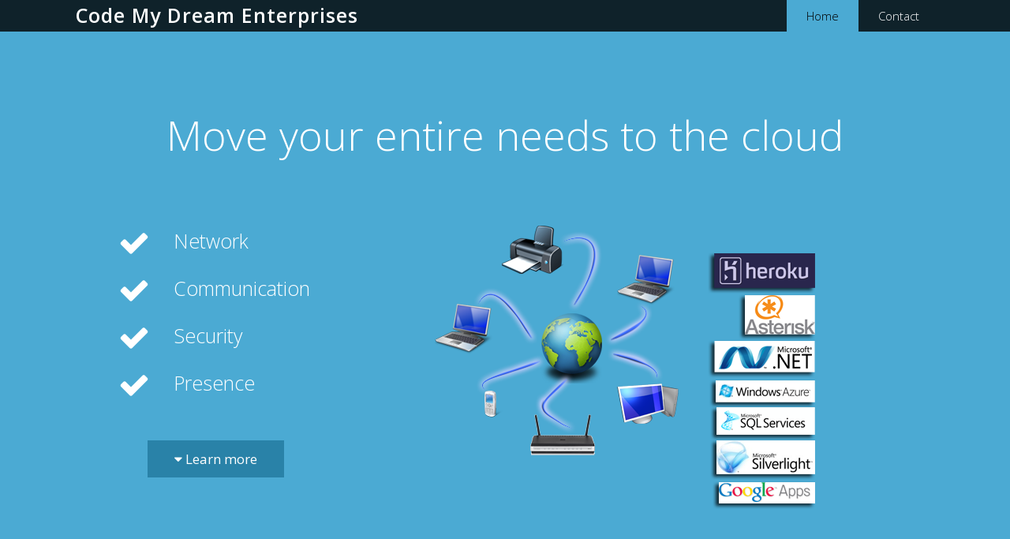

--- FILE ---
content_type: text/html; charset=utf-8
request_url: https://codem.co/
body_size: 3583
content:
<!DOCTYPE html>
<html>
<head>
    <title>Code My Dream Enterprises</title>
    <meta name="viewport" content="width=device-width, initial-scale=1.0">
    <meta charset="utf-8">
    <meta name="description" content="Twitter bootstrap theme">
    <meta name="author" content="prettystrap">
    <!-- Load The Story -->
    <link id="the-story-css-file" href="css/the-story.min.css" rel="stylesheet" media="screen">
    <!-- Favicon -->
    <link rel="shortcut icon" href="img/favicon.ico">
    <!-- HTML5 shim and Respond.js IE8 support of HTML5 elements and media queries -->
    <!--[if lt IE 9]>
        <script src="/js/html5shiv.js"></script>
        <script src="/js/respond.min.js"></script>
        <![endif]-->
    <meta http-equiv=X-UA-Compatible content=IE =edge>
    <!-- bower:css -->
    <!-- endbower -->

</head>

<body id="top" data-spy="scroll" data-target=".navbar" data-offset="50">
    <!-- bower:js -->
    <!-- endbower -->

    <!-- Google Tracking Script -->
    <script>
        (function(i,s,o,g,r,a,m){i['GoogleAnalyticsObject']=r;i[r]=i[r]||function(){
        (i[r].q=i[r].q||[]).push(arguments)},i[r].l=1*new Date();a=s.createElement(o),
        m=s.getElementsByTagName(o)[0];a.async=1;a.src=g;m.parentNode.insertBefore(a,m)
        })(window,document,'script','https://www.google-analytics.com/analytics.js','ga');

        ga('create', 'UA-4494057-7', 'auto');
        ga('send', 'pageview');

    </script>

    <nav class="navbar navbar-default navbar-fixed-top" role="navigation">
        <div class="navbar-container">
            <div class="navbar-header">
                <button type="button" class="navbar-toggle" data-toggle="collapse" data-target=".navbar-ex1-collapse">
                    <span class="sr-only">Toggle navigation</span>
                    <i class="fa fa-reorder"></i>
                </button>
                <a class="navbar-brand" href="#">Code My Dream Enterprises</a>
            </div>
            <div id="nav-collapse" class="collapse navbar-collapse navbar-ex1-collapse">
                <ul class="nav navbar-nav navbar-right">
                    <li class="active"><a title="Home page" class="scroll brand-1" href="#home">Home</a></li>
                    <!-- <li><a title="Check out our awesome services" href="#features" class=" scroll brand-4">Features</a></li>
                    <li><a title="Themes assets" href="#assets" class="scroll brand-3">Assets</a></li> -->
                    <li><a title="Get in touch!" href="#contact" class="scroll brand-2">Contact</a></li>
                    <!-- <li><a title="External page sample" href="sample-page.html">Sample Page</a></li> -->
                </ul>
            </div>
        </div><!-- /.navbar-container -->
    </nav>
    
<app><html><head><title></title><style>@media (max-width: 767px) {
    
    .body-content[_ngcontent-0] {
        padding-top: 50px;
    }
}</style></head><body><app ng-version="2.4.10" _nghost-0="">


<div _ngcontent-0="" class="container-fluid">
    <div _ngcontent-0="" class="row">
        
        <div _ngcontent-0="" class="body-content">
            <router-outlet _ngcontent-0=""></router-outlet><home>

<div class="page color-1" id="home">
    <div class="inner-page">
        <h2 class="page-headline large">Move your entire needs to the cloud</h2>
    </div>
    <div class="row inner-page">
        <div class="col-md-8 col-md-push-4 lazy-container">
            <img alt="Looks great on every device" class="lazy" data-original="/img/home.png" src="/img/home.png">
        </div>
        <div class="col-md-4 col-md-pull-8">
            <ul class="big-list">
                <li><i class="fa fa-check"></i> Network</li>
                <li><i class="fa fa-check"></i> Communication</li>
                <li><i class="fa fa-check"></i> Security</li>
                <li><i class="fa fa-check"></i> Presence</li>
            </ul>
            <br>
            <a class="scroll btn btn-primary btn-centered" href="#features" title="Check out more freatures!"><i class="fa fa-caret-down"></i> Learn more</a>
        </div>
    </div>
</div> 

<div class="sign-up color-2 visible-lg">
    <div class="row inner-page">
        <div class="col-md-12">
            <h4 class="pull-left">WE'RE YOUR TRUSTED TECHNOLOGY PARTNER</h4>
            <a class="scroll btn btn-primary pull-right" href="#features" title="Check out more freatures!"><i class="fa fa-caret-down"></i> Scroll down</a>
        </div>
    </div>
</div> 

<div class="page color-4" id="features">
    <div class="inner-page">
        <h2 class="page-headline">We provide maintenance services for clients that in most instances do not have a dedicated IT department. Our contracts ensure your computers and network are running smoothly, securely and efficiently.</h2>
    </div>
    <div class="inner-page row">
        <ul class="features list-inline">
            <li>
                <h3><i class="fa fa-cog"></i> Custom Software Design &amp; Development</h3>
                <p>Code My Dream has carved out a successful niche for itself in custom software design and development. We provide complete software implementation process, starting with software design and development, software quality assurance testing, software deployment, up to further software upgrades and enhancements.</p>
            </li>
            <li>
                <h3><i class="fa fa-cloud"></i> Hosted IT Services</h3>
                <p>A company's ability to effectively communicate and collaborate, both internally and outside of their organization, is more important now than ever before. Companies today rely heavily on email, the web, and advanced collaborative tools to maximize their business potential.</p>
            </li>
            <li>
                <h3><i class="fa fa-tablet"></i> Virtual PBX</h3>
                <p>
                    Get a complete phone system that includes business VoIP phones and inbound and outbound calling, or keep your existing phones and use our reliable, professional, and fully featured virtual PBX to route callers and handle voicemail. Or you can blend your usage and do both.
                </p>
            </li>
        </ul>
    </div>
    
    <div class="row inner-page">
        <div class="col-md-offset-1 col-md-10">
            <div class="lazy-container lazy-large btn-container loaded">
                <div class="btn-container">
                    <img alt="logo CMD" class="figurette lazy " data-original="/img/logoCMD.png" src="/img/logoCMD.png" style="display: inline;">
                </div>
            </div>
        </div>
    </div>
    
    <contact><div class="page color-2" id="contact">
    <div class="inner-page">
        <h2 class="page-headline">Get in touch and stay updated</h2>
    </div>
    <div class="row inner-page contact">
        <div class="col-md-6">
            <h3>What's on your mind?</h3>
            <form id="contact-form" class="ng-untouched ng-pristine ng-invalid">
                <textarea class="form-control ng-untouched ng-pristine ng-invalid" formControlName="story" placeholder="Your story" rows="6" value=""></textarea>
                <input class="form-control ng-untouched ng-pristine ng-invalid" formControlName="email" placeholder="your@e-mail.com" type="email" value="">
                <input class="form-control ng-untouched ng-pristine ng-invalid" formControlName="name" placeholder="Name" type="text" value="">
                <!--template bindings={}-->
                <!--template bindings={}--><button class="btn btn-primary btn-centered" type="submit">Contact us.</button>
                <!--template bindings={}-->
            </form>
            <br>
            <!--template bindings={}-->
            <!--template bindings={}-->
        </div>
        <div class="col-md-6">
            <div class="btn-container centered lazy-container text-center">
                <img alt="Open the map" class="lazy figurette" data-original="/img/map.png" src="/img/map.png">
                <a class="lightbox iframe  btn-map" href="https://maps.google.com/maps?q=2827+SW+187th+Ave,+Miramar,+FL+33029&amp;hl=en" target="blank" title="Open google maps"><i class="pull-left fa fa-map-marker"></i>
                    <div>2827 SW 187th Ave<br>Miramar<br>Florida</div>
                </a>
            </div>
        </div>  
    </div>
</div></contact>
    
    
    <subscribe><div class="newsletter color-1">
    <div class="inner-page row">
        <div class="col-md-4">
            <h4>
                <strong>Be cool</strong>, subscribe to get our latest news
            </h4>
        </div>
        <form id="subscribe-form" class="ng-untouched ng-pristine ng-invalid">
            <div class="col-md-6">
                <input class="form-control ng-untouched ng-pristine ng-invalid" formControlName="email" placeholder="your@e-mail.com" type="email" value="">
            </div>
            <div class="col-md-2">
                <!--template bindings={}--><button class="btn btn-primary pull-right btn-block" type="submit">Subscribe</button>
                <!--template bindings={}-->
            </div>
        </form>
    </div>
</div></subscribe>
    
</div>
</home>
        </div>

    </div>
</div></app><universal-script><script>
 try {window.UNIVERSAL_CACHE = ({"APP_ID":"3734"}) || {};} catch(e) {  console.warn("Angular Universal: There was a problem parsing data from the server")}
</script></universal-script><script defer src="https://static.cloudflareinsights.com/beacon.min.js/vcd15cbe7772f49c399c6a5babf22c1241717689176015" integrity="sha512-ZpsOmlRQV6y907TI0dKBHq9Md29nnaEIPlkf84rnaERnq6zvWvPUqr2ft8M1aS28oN72PdrCzSjY4U6VaAw1EQ==" data-cf-beacon='{"version":"2024.11.0","token":"e14deb88e41341d2984759c5cafbb05c","r":1,"server_timing":{"name":{"cfCacheStatus":true,"cfEdge":true,"cfExtPri":true,"cfL4":true,"cfOrigin":true,"cfSpeedBrain":true},"location_startswith":null}}' crossorigin="anonymous"></script>
</body></html></app>

<script src="/dist/vendor.js?v=6gJj0dQ9rPZoAzj2zLV2-_AZ7BRb7DhMmCYvkg-0AsQ"></script>


    
    <script src="/dist/main-client.js?v=OFt_g9PALWkQAeiWNasjh0kSlgnLWJx9BgWwLBw5reQ"></script>

    
    <!-- The footer, social media icons, and copyright -->
    <footer class="page color-5">
        <div class="inner-page row">
            <div class="col-md-6 social">
                <a href="#contact"><i class="fa fa-twitter"></i></a>
                <a href="#contact"><i class="fa fa-github-square"></i></a>
                <a href="#contact"><i class="fa fa-facebook-square"></i></a>
                <a href="#contact"><i class="fa fa-google-plus-square"></i></a>
            </div>
            <div class="col-md-6 text-right copyright">
                &copy; 2025 <a href="http://codem.co" title="Code My Dream Enterprises">codem.co</a> | all rights reserved | <a href="#top" title="Got to top" class="scroll">To top <i class="fa fa-caret-up"></i></a>
            </div>
        </div>
    </footer>
</body>
</html>


--- FILE ---
content_type: text/plain
request_url: https://www.google-analytics.com/j/collect?v=1&_v=j102&a=1995537070&t=pageview&_s=1&dl=https%3A%2F%2Fcodem.co%2Fhome&ul=en-us%40posix&dt=Code%20My%20Dream%20Enterprises&sr=1280x720&vp=1280x720&_u=IEBAAEABAAAAACAAI~&jid=1167960056&gjid=1711336874&cid=1718802665.1765892135&tid=UA-4494057-7&_gid=1194280431.1765892135&_r=1&_slc=1&z=354224435
body_size: -448
content:
2,cG-YLGDPM2VNK

--- FILE ---
content_type: application/javascript
request_url: https://codem.co/dist/main-client.js?v=OFt_g9PALWkQAeiWNasjh0kSlgnLWJx9BgWwLBw5reQ
body_size: 18796
content:
!function(t){function e(r){if(n[r])return n[r].exports;var o=n[r]={i:r,l:!1,exports:{}};return t[r].call(o.exports,o,o.exports,e),o.l=!0,o.exports}var n={};e.m=t,e.c=n,e.i=function(t){return t},e.d=function(t,n,r){e.o(t,n)||Object.defineProperty(t,n,{configurable:!1,enumerable:!0,get:r})},e.n=function(t){var n=t&&t.__esModule?function(){return t.default}:function(){return t};return e.d(n,"a",n),n},e.o=function(t,e){return Object.prototype.hasOwnProperty.call(t,e)},e.p="/dist/",e(e.s=72)}([function(t,e,n){t.exports=n(1)(0)},function(t,e){t.exports=vendor_b574f2a5169a9c7fa7fe},function(t,e,n){"use strict";var r=n(0);n.d(e,"a",function(){return o});/**
 * @license
 * Copyright Google Inc. All Rights Reserved.
 *
 * Use of this source code is governed by an MIT-style license that can be
 * found in the LICENSE file at https://angular.io/license
 */
var o=new r.OpaqueToken("NgValueAccessor")},function(t,e,n){"use strict";/**
 * @license
 * Copyright Google Inc. All Rights Reserved.
 *
 * Use of this source code is governed by an MIT-style license that can be
 * found in the LICENSE file at https://angular.io/license
 */
function r(t){return null==t||0===t.length}function o(t){return n.i(f.a)(t)?t:c.toPromise.call(t)}function i(t,e){return e.map(function(e){return e(t)})}function a(t,e){return e.map(function(e){return e(t)})}function s(t){var e=t.reduce(function(t,e){return n.i(p.c)(e)?l.a.merge(t,e):t},{});return 0===Object.keys(e).length?null:e}var u=n(0),c=n(63),l=(n.n(c),n(34)),p=n(8),f=n(36);n.d(e,"b",function(){return d}),n.d(e,"a",function(){return h}),n.d(e,"c",function(){return y});var d=new u.OpaqueToken("NgValidators"),h=new u.OpaqueToken("NgAsyncValidators"),y=function(){function t(){}return t.required=function(t){return r(t.value)?{required:!0}:null},t.requiredTrue=function(t){return t.value===!0?null:{required:!0}},t.minLength=function(t){return function(e){if(r(e.value))return null;var n=e.value?e.value.length:0;return n<t?{minlength:{requiredLength:t,actualLength:n}}:null}},t.maxLength=function(t){return function(e){var n=e.value?e.value.length:0;return n>t?{maxlength:{requiredLength:t,actualLength:n}}:null}},t.pattern=function(e){if(!e)return t.nullValidator;var n,o;return"string"==typeof e?(o="^"+e+"$",n=new RegExp(o)):(o=e.toString(),n=e),function(t){if(r(t.value))return null;var e=t.value;return n.test(e)?null:{pattern:{requiredPattern:o,actualValue:e}}}},t.nullValidator=function(t){return null},t.compose=function(t){if(!t)return null;var e=t.filter(p.c);return 0==e.length?null:function(t){return s(i(t,e))}},t.composeAsync=function(t){if(!t)return null;var e=t.filter(p.c);return 0==e.length?null:function(t){var n=a(t,e).map(o);return Promise.all(n).then(s)}},t}()},function(t,e,n){"use strict";var r=n(22);n.d(e,"a",function(){return i});/**
 * @license
 * Copyright Google Inc. All Rights Reserved.
 *
 * Use of this source code is governed by an MIT-style license that can be
 * found in the LICENSE file at https://angular.io/license
 */
var o=this&&this.__extends||function(t,e){function n(){this.constructor=t}for(var r in e)e.hasOwnProperty(r)&&(t[r]=e[r]);t.prototype=null===e?Object.create(e):(n.prototype=e.prototype,new n)},i=function(t){function e(){t.apply(this,arguments)}return o(e,t),Object.defineProperty(e.prototype,"formDirective",{get:function(){return null},enumerable:!0,configurable:!0}),Object.defineProperty(e.prototype,"path",{get:function(){return null},enumerable:!0,configurable:!0}),e}(r.a)},function(t,e,n){"use strict";/**
 * @license
 * Copyright Google Inc. All Rights Reserved.
 *
 * Use of this source code is governed by an MIT-style license that can be
 * found in the LICENSE file at https://angular.io/license
 */
function r(t,e){return e.path.concat([t])}function o(t,e){t||u(e,"Cannot find control with"),e.valueAccessor||u(e,"No value accessor for form control with"),t.validator=y.c.compose([t.validator,e.validator]),t.asyncValidator=y.c.composeAsync([t.asyncValidator,e.asyncValidator]),e.valueAccessor.writeValue(t.value),e.valueAccessor.registerOnChange(function(n){e.viewToModelUpdate(n),t.markAsDirty(),t.setValue(n,{emitModelToViewChange:!1})}),e.valueAccessor.registerOnTouched(function(){return t.markAsTouched()}),t.registerOnChange(function(t,n){e.valueAccessor.writeValue(t),n&&e.viewToModelUpdate(t)}),e.valueAccessor.setDisabledState&&t.registerOnDisabledChange(function(t){e.valueAccessor.setDisabledState(t)}),e._rawValidators.forEach(function(e){e.registerOnValidatorChange&&e.registerOnValidatorChange(function(){return t.updateValueAndValidity()})}),e._rawAsyncValidators.forEach(function(e){e.registerOnValidatorChange&&e.registerOnValidatorChange(function(){return t.updateValueAndValidity()})})}function i(t,e){e.valueAccessor.registerOnChange(function(){return s(e)}),e.valueAccessor.registerOnTouched(function(){return s(e)}),e._rawValidators.forEach(function(t){t.registerOnValidatorChange&&t.registerOnValidatorChange(null)}),e._rawAsyncValidators.forEach(function(t){t.registerOnValidatorChange&&t.registerOnValidatorChange(null)}),t&&t._clearChangeFns()}function a(t,e){n.i(h.f)(t)&&u(e,"Cannot find control with"),t.validator=y.c.compose([t.validator,e.validator]),t.asyncValidator=y.c.composeAsync([t.asyncValidator,e.asyncValidator])}function s(t){return u(t,"There is no FormControl instance attached to form control element with")}function u(t,e){var n;throw n=t.path.length>1?"path: '"+t.path.join(" -> ")+"'":t.path[0]?"name: '"+t.path+"'":"unspecified name attribute",new Error(e+" "+n)}function c(t){return n.i(h.c)(t)?y.c.compose(t.map(v.a)):null}function l(t){return n.i(h.c)(t)?y.c.composeAsync(t.map(v.b)):null}function p(t,e){if(!t.hasOwnProperty("model"))return!1;var r=t.model;return!!r.isFirstChange()||!n.i(h.b)(e,r.currentValue)}function f(t){return V.some(function(e){return t.constructor===e})}function d(t,e){if(!e)return null;var n,r,o;return e.forEach(function(e){e.constructor===g.a?n=e:f(e)?(r&&u(t,"More than one built-in value accessor matches form control with"),r=e):(o&&u(t,"More than one custom value accessor matches form control with"),o=e)}),o?o:r?r:n?n:(u(t,"No valid value accessor for form control with"),null)}var h=n(8),y=n(3),m=n(14),g=n(15),v=n(43),b=n(25),_=n(11),C=n(26),O=n(18),w=n(19);e.c=r,e.d=o,e.f=i,e.e=a,e.a=c,e.b=l,e.h=p,e.g=d;var V=[m.a,C.a,b.a,O.b,w.a,_.a]},function(t,e,n){"use strict";function r(){throw new Error("unimplemented")}var o=n(22);n.d(e,"a",function(){return a});/**
 * @license
 * Copyright Google Inc. All Rights Reserved.
 *
 * Use of this source code is governed by an MIT-style license that can be
 * found in the LICENSE file at https://angular.io/license
 */
var i=this&&this.__extends||function(t,e){function n(){this.constructor=t}for(var r in e)e.hasOwnProperty(r)&&(t[r]=e[r]);t.prototype=null===e?Object.create(e):(n.prototype=e.prototype,new n)},a=function(t){function e(){t.apply(this,arguments),this._parent=null,this.name=null,this.valueAccessor=null,this._rawValidators=[],this._rawAsyncValidators=[]}return i(e,t),Object.defineProperty(e.prototype,"validator",{get:function(){return r()},enumerable:!0,configurable:!0}),Object.defineProperty(e.prototype,"asyncValidator",{get:function(){return r()},enumerable:!0,configurable:!0}),e.prototype.viewToModelUpdate=function(t){},e}(o.a)},function(t,e,n){"use strict";var r=n(38),o=(n.n(r),n(67));n.n(o);n.d(e,"a",function(){return a});/**
 * @license
 * Copyright Google Inc. All Rights Reserved.
 *
 * Use of this source code is governed by an MIT-style license that can be
 * found in the LICENSE file at https://angular.io/license
 */
var i=this&&this.__extends||function(t,e){function n(){this.constructor=t}for(var r in e)e.hasOwnProperty(r)&&(t[r]=e[r]);t.prototype=null===e?Object.create(e):(n.prototype=e.prototype,new n)},a=function(t){function e(e){void 0===e&&(e=!1),t.call(this),this.__isAsync=e}return i(e,t),e.prototype.emit=function(e){t.prototype.next.call(this,e)},e.prototype.subscribe=function(e,n,r){var o,i=function(t){return null},a=function(){return null};return e&&"object"==typeof e?(o=this.__isAsync?function(t){setTimeout(function(){return e.next(t)})}:function(t){e.next(t)},e.error&&(i=this.__isAsync?function(t){setTimeout(function(){return e.error(t)})}:function(t){e.error(t)}),e.complete&&(a=this.__isAsync?function(){setTimeout(function(){return e.complete()})}:function(){e.complete()})):(o=this.__isAsync?function(t){setTimeout(function(){return e(t)})}:function(t){e(t)},n&&(i=this.__isAsync?function(t){setTimeout(function(){return n(t)})}:function(t){n(t)}),r&&(a=this.__isAsync?function(){setTimeout(function(){return r()})}:function(){r()})),t.prototype.subscribe.call(this,o,i,a)},e}(r.Subject)},function(t,e,n){"use strict";(function(t){function n(t){return null!=t}function r(t){return null==t}function o(t,e){return t===e||"number"==typeof t&&"number"==typeof e&&isNaN(t)&&isNaN(e)}function i(t){return null!==t&&("function"==typeof t||"object"==typeof t)}function a(){if(!c)if(u.Symbol&&Symbol.iterator)c=Symbol.iterator;else for(var t=Object.getOwnPropertyNames(Map.prototype),e=0;e<t.length;++e){var n=t[e];"entries"!==n&&"size"!==n&&Map.prototype[n]===Map.prototype.entries&&(c=n)}return c}function s(t){return!i(t)}e.c=n,e.f=r,e.b=o,e.d=i,e.e=a,e.a=s;/**
 * @license
 * Copyright Google Inc. All Rights Reserved.
 *
 * Use of this source code is governed by an MIT-style license that can be
 * found in the LICENSE file at https://angular.io/license
 */
var u;u="undefined"==typeof window?"undefined"!=typeof WorkerGlobalScope&&self instanceof WorkerGlobalScope?self:t:window,u.assert=function(t){};var c=(Object.getPrototypeOf({}),function(){function t(){}t.parseIntAutoRadix=function(t){var e=parseInt(t);if(isNaN(e))throw new Error("Invalid integer literal when parsing "+t);return e},t.isNumeric=function(t){return!isNaN(t-parseFloat(t))},t}(),null)}).call(e,n(66))},function(t,e,n){"use strict";var r=n(4),o=n(5);n.d(e,"a",function(){return a});/**
 * @license
 * Copyright Google Inc. All Rights Reserved.
 *
 * Use of this source code is governed by an MIT-style license that can be
 * found in the LICENSE file at https://angular.io/license
 */
var i=this&&this.__extends||function(t,e){function n(){this.constructor=t}for(var r in e)e.hasOwnProperty(r)&&(t[r]=e[r]);t.prototype=null===e?Object.create(e):(n.prototype=e.prototype,new n)},a=function(t){function e(){t.apply(this,arguments)}return i(e,t),e.prototype.ngOnInit=function(){this._checkParentType(),this.formDirective.addFormGroup(this)},e.prototype.ngOnDestroy=function(){this.formDirective&&this.formDirective.removeFormGroup(this)},Object.defineProperty(e.prototype,"control",{get:function(){return this.formDirective.getFormGroup(this)},enumerable:!0,configurable:!0}),Object.defineProperty(e.prototype,"path",{get:function(){return n.i(o.c)(this.name,this._parent)},enumerable:!0,configurable:!0}),Object.defineProperty(e.prototype,"formDirective",{get:function(){return this._parent?this._parent.formDirective:null},enumerable:!0,configurable:!0}),Object.defineProperty(e.prototype,"validator",{get:function(){return n.i(o.a)(this._validators)},enumerable:!0,configurable:!0}),Object.defineProperty(e.prototype,"asyncValidator",{get:function(){return n.i(o.b)(this._asyncValidators)},enumerable:!0,configurable:!0}),e.prototype._checkParentType=function(){},e}(r.a)},function(t,e,n){"use strict";var r=n(0),o=n(7),i=n(20),a=n(3),s=n(4),u=n(5);n.d(e,"a",function(){return f});/**
 * @license
 * Copyright Google Inc. All Rights Reserved.
 *
 * Use of this source code is governed by an MIT-style license that can be
 * found in the LICENSE file at https://angular.io/license
 */
var c=this&&this.__extends||function(t,e){function n(){this.constructor=t}for(var r in e)e.hasOwnProperty(r)&&(t[r]=e[r]);t.prototype=null===e?Object.create(e):(n.prototype=e.prototype,new n)},l={provide:s.a,useExisting:n.i(r.forwardRef)(function(){return f})},p=Promise.resolve(null),f=function(t){function e(e,r){t.call(this),this._submitted=!1,this.ngSubmit=new o.a,this.form=new i.d({},n.i(u.a)(e),n.i(u.b)(r))}return c(e,t),Object.defineProperty(e.prototype,"submitted",{get:function(){return this._submitted},enumerable:!0,configurable:!0}),Object.defineProperty(e.prototype,"formDirective",{get:function(){return this},enumerable:!0,configurable:!0}),Object.defineProperty(e.prototype,"control",{get:function(){return this.form},enumerable:!0,configurable:!0}),Object.defineProperty(e.prototype,"path",{get:function(){return[]},enumerable:!0,configurable:!0}),Object.defineProperty(e.prototype,"controls",{get:function(){return this.form.controls},enumerable:!0,configurable:!0}),e.prototype.addControl=function(t){var e=this;p.then(function(){var r=e._findContainer(t.path);t._control=r.registerControl(t.name,t.control),n.i(u.d)(t.control,t),t.control.updateValueAndValidity({emitEvent:!1})})},e.prototype.getControl=function(t){return this.form.get(t.path)},e.prototype.removeControl=function(t){var e=this;p.then(function(){var n=e._findContainer(t.path);n&&n.removeControl(t.name)})},e.prototype.addFormGroup=function(t){var e=this;p.then(function(){var r=e._findContainer(t.path),o=new i.d({});n.i(u.e)(o,t),r.registerControl(t.name,o),o.updateValueAndValidity({emitEvent:!1})})},e.prototype.removeFormGroup=function(t){var e=this;p.then(function(){var n=e._findContainer(t.path);n&&n.removeControl(t.name)})},e.prototype.getFormGroup=function(t){return this.form.get(t.path)},e.prototype.updateModel=function(t,e){var n=this;p.then(function(){n.form.get(t.path).setValue(e)})},e.prototype.setValue=function(t){this.control.setValue(t)},e.prototype.onSubmit=function(t){return this._submitted=!0,this.ngSubmit.emit(t),!1},e.prototype.onReset=function(){this.resetForm()},e.prototype.resetForm=function(t){void 0===t&&(t=void 0),this.form.reset(t),this._submitted=!1},e.prototype._findContainer=function(t){return t.pop(),t.length?this.form.get(t):this.form},e.decorators=[{type:r.Directive,args:[{selector:"form:not([ngNoForm]):not([formGroup]),ngForm,[ngForm]",providers:[l],host:{"(submit)":"onSubmit($event)","(reset)":"onReset()"},outputs:["ngSubmit"],exportAs:"ngForm"}]}],e.ctorParameters=function(){return[{type:Array,decorators:[{type:r.Optional},{type:r.Self},{type:r.Inject,args:[a.b]}]},{type:Array,decorators:[{type:r.Optional},{type:r.Self},{type:r.Inject,args:[a.a]}]}]},e}(s.a)},function(t,e,n){"use strict";var r=n(0),o=n(2),i=n(6);n.d(e,"b",function(){return s}),n.d(e,"a",function(){return u});/**
 * @license
 * Copyright Google Inc. All Rights Reserved.
 *
 * Use of this source code is governed by an MIT-style license that can be
 * found in the LICENSE file at https://angular.io/license
 */
var a={provide:o.a,useExisting:n.i(r.forwardRef)(function(){return u}),multi:!0},s=function(){function t(){this._accessors=[]}return t.prototype.add=function(t,e){this._accessors.push([t,e])},t.prototype.remove=function(t){for(var e=this._accessors.length-1;e>=0;--e)if(this._accessors[e][1]===t)return void this._accessors.splice(e,1)},t.prototype.select=function(t){var e=this;this._accessors.forEach(function(n){e._isSameGroup(n,t)&&n[1]!==t&&n[1].fireUncheck(t.value)})},t.prototype._isSameGroup=function(t,e){return!!t[0].control&&(t[0]._parent===e._control._parent&&t[1].name===e.name)},t.decorators=[{type:r.Injectable}],t.ctorParameters=function(){return[]},t}(),u=function(){function t(t,e,n,r){this._renderer=t,this._elementRef=e,this._registry=n,this._injector=r,this.onChange=function(){},this.onTouched=function(){}}return t.prototype.ngOnInit=function(){this._control=this._injector.get(i.a),this._checkName(),this._registry.add(this._control,this)},t.prototype.ngOnDestroy=function(){this._registry.remove(this)},t.prototype.writeValue=function(t){this._state=t===this.value,this._renderer.setElementProperty(this._elementRef.nativeElement,"checked",this._state)},t.prototype.registerOnChange=function(t){var e=this;this._fn=t,this.onChange=function(){t(e.value),e._registry.select(e)}},t.prototype.fireUncheck=function(t){this.writeValue(t)},t.prototype.registerOnTouched=function(t){this.onTouched=t},t.prototype.setDisabledState=function(t){this._renderer.setElementProperty(this._elementRef.nativeElement,"disabled",t)},t.prototype._checkName=function(){this.name&&this.formControlName&&this.name!==this.formControlName&&this._throwNameError(),!this.name&&this.formControlName&&(this.name=this.formControlName)},t.prototype._throwNameError=function(){throw new Error('\n      If you define both a name and a formControlName attribute on your radio button, their values\n      must match. Ex: <input type="radio" formControlName="food" name="food">\n    ')},t.decorators=[{type:r.Directive,args:[{selector:"input[type=radio][formControlName],input[type=radio][formControl],input[type=radio][ngModel]",host:{"(change)":"onChange()","(blur)":"onTouched()"},providers:[a]}]}],t.ctorParameters=function(){return[{type:r.Renderer},{type:r.ElementRef},{type:s},{type:r.Injector}]},t.propDecorators={name:[{type:r.Input}],formControlName:[{type:r.Input}],value:[{type:r.Input}]},t}()},function(t,e,n){"use strict";var r=n(0),o=n(7),i=n(34),a=n(3),s=n(4),u=n(17),c=n(5);n.d(e,"a",function(){return f});/**
 * @license
 * Copyright Google Inc. All Rights Reserved.
 *
 * Use of this source code is governed by an MIT-style license that can be
 * found in the LICENSE file at https://angular.io/license
 */
var l=this&&this.__extends||function(t,e){function n(){this.constructor=t}for(var r in e)e.hasOwnProperty(r)&&(t[r]=e[r]);t.prototype=null===e?Object.create(e):(n.prototype=e.prototype,new n)},p={provide:s.a,useExisting:n.i(r.forwardRef)(function(){return f})},f=function(t){function e(e,n){t.call(this),this._validators=e,this._asyncValidators=n,this._submitted=!1,this.directives=[],this.form=null,this.ngSubmit=new o.a}return l(e,t),e.prototype.ngOnChanges=function(t){this._checkFormPresent(),t.hasOwnProperty("form")&&(this._updateValidators(),this._updateDomValue(),this._updateRegistrations())},Object.defineProperty(e.prototype,"submitted",{get:function(){return this._submitted},enumerable:!0,configurable:!0}),Object.defineProperty(e.prototype,"formDirective",{get:function(){return this},enumerable:!0,configurable:!0}),Object.defineProperty(e.prototype,"control",{get:function(){return this.form},enumerable:!0,configurable:!0}),Object.defineProperty(e.prototype,"path",{get:function(){return[]},enumerable:!0,configurable:!0}),e.prototype.addControl=function(t){var e=this.form.get(t.path);return n.i(c.d)(e,t),e.updateValueAndValidity({emitEvent:!1}),this.directives.push(t),e},e.prototype.getControl=function(t){return this.form.get(t.path)},e.prototype.removeControl=function(t){i.b.remove(this.directives,t)},e.prototype.addFormGroup=function(t){var e=this.form.get(t.path);n.i(c.e)(e,t),e.updateValueAndValidity({emitEvent:!1})},e.prototype.removeFormGroup=function(t){},e.prototype.getFormGroup=function(t){return this.form.get(t.path)},e.prototype.addFormArray=function(t){var e=this.form.get(t.path);n.i(c.e)(e,t),e.updateValueAndValidity({emitEvent:!1})},e.prototype.removeFormArray=function(t){},e.prototype.getFormArray=function(t){return this.form.get(t.path)},e.prototype.updateModel=function(t,e){this.form.get(t.path).setValue(e)},e.prototype.onSubmit=function(t){return this._submitted=!0,this.ngSubmit.emit(t),!1},e.prototype.onReset=function(){this.resetForm()},e.prototype.resetForm=function(t){void 0===t&&(t=void 0),this.form.reset(t),this._submitted=!1},e.prototype._updateDomValue=function(){var t=this;this.directives.forEach(function(e){var r=t.form.get(e.path);e._control!==r&&(n.i(c.f)(e._control,e),r&&n.i(c.d)(r,e),e._control=r)}),this.form._updateTreeValidity({emitEvent:!1})},e.prototype._updateRegistrations=function(){var t=this;this.form._registerOnCollectionChange(function(){return t._updateDomValue()}),this._oldForm&&this._oldForm._registerOnCollectionChange(function(){}),this._oldForm=this.form},e.prototype._updateValidators=function(){var t=n.i(c.a)(this._validators);this.form.validator=a.c.compose([this.form.validator,t]);var e=n.i(c.b)(this._asyncValidators);this.form.asyncValidator=a.c.composeAsync([this.form.asyncValidator,e])},e.prototype._checkFormPresent=function(){this.form||u.a.missingFormException()},e.decorators=[{type:r.Directive,args:[{selector:"[formGroup]",providers:[p],host:{"(submit)":"onSubmit($event)","(reset)":"onReset()"},exportAs:"ngForm"}]}],e.ctorParameters=function(){return[{type:Array,decorators:[{type:r.Optional},{type:r.Self},{type:r.Inject,args:[a.b]}]},{type:Array,decorators:[{type:r.Optional},{type:r.Self},{type:r.Inject,args:[a.a]}]}]},e.propDecorators={form:[{type:r.Input,args:["formGroup"]}],ngSubmit:[{type:r.Output}]},e}(s.a)},function(t,e,n){"use strict";function r(t){return!(t instanceof d||t instanceof l.a||t instanceof y)}var o=n(0),i=n(3),a=n(9),s=n(4),u=n(17),c=n(5),l=n(12);n.d(e,"b",function(){return d}),n.d(e,"a",function(){return y});/**
 * @license
 * Copyright Google Inc. All Rights Reserved.
 *
 * Use of this source code is governed by an MIT-style license that can be
 * found in the LICENSE file at https://angular.io/license
 */
var p=this&&this.__extends||function(t,e){function n(){this.constructor=t}for(var r in e)e.hasOwnProperty(r)&&(t[r]=e[r]);t.prototype=null===e?Object.create(e):(n.prototype=e.prototype,new n)},f={provide:s.a,useExisting:n.i(o.forwardRef)(function(){return d})},d=function(t){function e(e,n,r){t.call(this),this._parent=e,this._validators=n,this._asyncValidators=r}return p(e,t),e.prototype._checkParentType=function(){r(this._parent)&&u.a.groupParentException()},e.decorators=[{type:o.Directive,args:[{selector:"[formGroupName]",providers:[f]}]}],e.ctorParameters=function(){return[{type:s.a,decorators:[{type:o.Optional},{type:o.Host},{type:o.SkipSelf}]},{type:Array,decorators:[{type:o.Optional},{type:o.Self},{type:o.Inject,args:[i.b]}]},{type:Array,decorators:[{type:o.Optional},{type:o.Self},{type:o.Inject,args:[i.a]}]}]},e.propDecorators={name:[{type:o.Input,args:["formGroupName"]}]},e}(a.a),h={provide:s.a,useExisting:n.i(o.forwardRef)(function(){return y})},y=function(t){function e(e,n,r){t.call(this),this._parent=e,this._validators=n,this._asyncValidators=r}return p(e,t),e.prototype.ngOnInit=function(){this._checkParentType(),this.formDirective.addFormArray(this)},e.prototype.ngOnDestroy=function(){this.formDirective&&this.formDirective.removeFormArray(this)},Object.defineProperty(e.prototype,"control",{get:function(){return this.formDirective.getFormArray(this)},enumerable:!0,configurable:!0}),Object.defineProperty(e.prototype,"formDirective",{get:function(){return this._parent?this._parent.formDirective:null},enumerable:!0,configurable:!0}),Object.defineProperty(e.prototype,"path",{get:function(){return n.i(c.c)(this.name,this._parent)},enumerable:!0,configurable:!0}),Object.defineProperty(e.prototype,"validator",{get:function(){return n.i(c.a)(this._validators)},enumerable:!0,configurable:!0}),Object.defineProperty(e.prototype,"asyncValidator",{get:function(){return n.i(c.b)(this._asyncValidators)},enumerable:!0,configurable:!0}),e.prototype._checkParentType=function(){r(this._parent)&&u.a.arrayParentException()},e.decorators=[{type:o.Directive,args:[{selector:"[formArrayName]",providers:[h]}]}],e.ctorParameters=function(){return[{type:s.a,decorators:[{type:o.Optional},{type:o.Host},{type:o.SkipSelf}]},{type:Array,decorators:[{type:o.Optional},{type:o.Self},{type:o.Inject,args:[i.b]}]},{type:Array,decorators:[{type:o.Optional},{type:o.Self},{type:o.Inject,args:[i.a]}]}]},e.propDecorators={name:[{type:o.Input,args:["formArrayName"]}]},e}(s.a)},function(t,e,n){"use strict";var r=n(0),o=n(2);n.d(e,"a",function(){return a});/**
 * @license
 * Copyright Google Inc. All Rights Reserved.
 *
 * Use of this source code is governed by an MIT-style license that can be
 * found in the LICENSE file at https://angular.io/license
 */
var i={provide:o.a,useExisting:n.i(r.forwardRef)(function(){return a}),multi:!0},a=function(){function t(t,e){this._renderer=t,this._elementRef=e,this.onChange=function(t){},this.onTouched=function(){}}return t.prototype.writeValue=function(t){this._renderer.setElementProperty(this._elementRef.nativeElement,"checked",t)},t.prototype.registerOnChange=function(t){this.onChange=t},t.prototype.registerOnTouched=function(t){this.onTouched=t},t.prototype.setDisabledState=function(t){this._renderer.setElementProperty(this._elementRef.nativeElement,"disabled",t)},t.decorators=[{type:r.Directive,args:[{selector:"input[type=checkbox][formControlName],input[type=checkbox][formControl],input[type=checkbox][ngModel]",host:{"(change)":"onChange($event.target.checked)","(blur)":"onTouched()"},providers:[i]}]}],t.ctorParameters=function(){return[{type:r.Renderer},{type:r.ElementRef}]},t}()},function(t,e,n){"use strict";var r=n(0),o=n(2);n.d(e,"a",function(){return a});/**
 * @license
 * Copyright Google Inc. All Rights Reserved.
 *
 * Use of this source code is governed by an MIT-style license that can be
 * found in the LICENSE file at https://angular.io/license
 */
var i={provide:o.a,useExisting:n.i(r.forwardRef)(function(){return a}),multi:!0},a=function(){function t(t,e){this._renderer=t,this._elementRef=e,this.onChange=function(t){},this.onTouched=function(){}}return t.prototype.writeValue=function(t){var e=null==t?"":t;this._renderer.setElementProperty(this._elementRef.nativeElement,"value",e)},t.prototype.registerOnChange=function(t){this.onChange=t},t.prototype.registerOnTouched=function(t){this.onTouched=t},t.prototype.setDisabledState=function(t){this._renderer.setElementProperty(this._elementRef.nativeElement,"disabled",t)},t.decorators=[{type:r.Directive,args:[{selector:"input:not([type=checkbox])[formControlName],textarea[formControlName],input:not([type=checkbox])[formControl],textarea[formControl],input:not([type=checkbox])[ngModel],textarea[ngModel],[ngDefaultControl]",host:{"(input)":"onChange($event.target.value)","(blur)":"onTouched()"},providers:[i]}]}],t.ctorParameters=function(){return[{type:r.Renderer},{type:r.ElementRef}]},t}()},function(t,e,n){"use strict";var r=n(0),o=n(3),i=n(9),a=n(4),s=n(10),u=n(32);n.d(e,"a",function(){return p});/**
 * @license
 * Copyright Google Inc. All Rights Reserved.
 *
 * Use of this source code is governed by an MIT-style license that can be
 * found in the LICENSE file at https://angular.io/license
 */
var c=this&&this.__extends||function(t,e){function n(){this.constructor=t}for(var r in e)e.hasOwnProperty(r)&&(t[r]=e[r]);t.prototype=null===e?Object.create(e):(n.prototype=e.prototype,new n)},l={provide:a.a,useExisting:n.i(r.forwardRef)(function(){return p})},p=function(t){function e(e,n,r){t.call(this),this._parent=e,this._validators=n,this._asyncValidators=r}return c(e,t),e.prototype._checkParentType=function(){this._parent instanceof e||this._parent instanceof s.a||u.a.modelGroupParentException()},e.decorators=[{type:r.Directive,args:[{selector:"[ngModelGroup]",providers:[l],exportAs:"ngModelGroup"}]}],e.ctorParameters=function(){return[{type:a.a,decorators:[{type:r.Host},{type:r.SkipSelf}]},{type:Array,decorators:[{type:r.Optional},{type:r.Self},{type:r.Inject,args:[o.b]}]},{type:Array,decorators:[{type:r.Optional},{type:r.Self},{type:r.Inject,args:[o.a]}]}]},e.propDecorators={name:[{type:r.Input,args:["ngModelGroup"]}]},e}(i.a)},function(t,e,n){"use strict";var r=n(31);n.d(e,"a",function(){return o});/**
 * @license
 * Copyright Google Inc. All Rights Reserved.
 *
 * Use of this source code is governed by an MIT-style license that can be
 * found in the LICENSE file at https://angular.io/license
 */
var o=function(){function t(){}return t.controlParentException=function(){throw new Error("formControlName must be used with a parent formGroup directive.  You'll want to add a formGroup\n       directive and pass it an existing FormGroup instance (you can create one in your class).\n\n      Example:\n\n      "+r.a.formControlName)},t.ngModelGroupException=function(){throw new Error('formControlName cannot be used with an ngModelGroup parent. It is only compatible with parents\n       that also have a "form" prefix: formGroupName, formArrayName, or formGroup.\n\n       Option 1:  Update the parent to be formGroupName (reactive form strategy)\n\n        '+r.a.formGroupName+"\n\n        Option 2: Use ngModel instead of formControlName (template-driven strategy)\n\n        "+r.a.ngModelGroup)},t.missingFormException=function(){throw new Error("formGroup expects a FormGroup instance. Please pass one in.\n\n       Example:\n\n       "+r.a.formControlName)},t.groupParentException=function(){throw new Error("formGroupName must be used with a parent formGroup directive.  You'll want to add a formGroup\n      directive and pass it an existing FormGroup instance (you can create one in your class).\n\n      Example:\n\n      "+r.a.formGroupName)},t.arrayParentException=function(){throw new Error("formArrayName must be used with a parent formGroup directive.  You'll want to add a formGroup\n       directive and pass it an existing FormGroup instance (you can create one in your class).\n\n        Example:\n\n        "+r.a.formArrayName)},t.disabledAttrWarning=function(){console.warn("\n      It looks like you're using the disabled attribute with a reactive form directive. If you set disabled to true\n      when you set up this control in your component class, the disabled attribute will actually be set in the DOM for\n      you. We recommend using this approach to avoid 'changed after checked' errors.\n       \n      Example: \n      form = new FormGroup({\n        first: new FormControl({value: 'Nancy', disabled: true}, Validators.required),\n        last: new FormControl('Drew', Validators.required)\n      });\n    ")},t}()},function(t,e,n){"use strict";function r(t,e){return null==t?""+e:(n.i(a.a)(e)||(e="Object"),(t+": "+e).slice(0,50))}function o(t){return t.split(":")[0]}var i=n(0),a=n(8),s=n(2);n.d(e,"b",function(){return c}),n.d(e,"a",function(){return l});/**
 * @license
 * Copyright Google Inc. All Rights Reserved.
 *
 * Use of this source code is governed by an MIT-style license that can be
 * found in the LICENSE file at https://angular.io/license
 */
var u={provide:s.a,useExisting:n.i(i.forwardRef)(function(){return c}),multi:!0},c=function(){function t(t,e){this._renderer=t,this._elementRef=e,this._optionMap=new Map,this._idCounter=0,this.onChange=function(t){},this.onTouched=function(){}}return t.prototype.writeValue=function(t){this.value=t;var e=this._getOptionId(t);null==e&&this._renderer.setElementProperty(this._elementRef.nativeElement,"selectedIndex",-1);var n=r(e,t);this._renderer.setElementProperty(this._elementRef.nativeElement,"value",n)},t.prototype.registerOnChange=function(t){var e=this;this.onChange=function(n){e.value=n,t(e._getOptionValue(n))}},t.prototype.registerOnTouched=function(t){this.onTouched=t},t.prototype.setDisabledState=function(t){this._renderer.setElementProperty(this._elementRef.nativeElement,"disabled",t)},t.prototype._registerOption=function(){return(this._idCounter++).toString()},t.prototype._getOptionId=function(t){for(var e=0,r=Array.from(this._optionMap.keys());e<r.length;e++){var o=r[e];if(n.i(a.b)(this._optionMap.get(o),t))return o}return null},t.prototype._getOptionValue=function(t){var e=o(t);return this._optionMap.has(e)?this._optionMap.get(e):t},t.decorators=[{type:i.Directive,args:[{selector:"select:not([multiple])[formControlName],select:not([multiple])[formControl],select:not([multiple])[ngModel]",host:{"(change)":"onChange($event.target.value)","(blur)":"onTouched()"},providers:[u]}]}],t.ctorParameters=function(){return[{type:i.Renderer},{type:i.ElementRef}]},t}(),l=function(){function t(t,e,n){this._element=t,this._renderer=e,this._select=n,this._select&&(this.id=this._select._registerOption())}return Object.defineProperty(t.prototype,"ngValue",{set:function(t){null!=this._select&&(this._select._optionMap.set(this.id,t),this._setElementValue(r(this.id,t)),this._select.writeValue(this._select.value))},enumerable:!0,configurable:!0}),Object.defineProperty(t.prototype,"value",{set:function(t){this._setElementValue(t),this._select&&this._select.writeValue(this._select.value)},enumerable:!0,configurable:!0}),t.prototype._setElementValue=function(t){this._renderer.setElementProperty(this._element.nativeElement,"value",t)},t.prototype.ngOnDestroy=function(){this._select&&(this._select._optionMap.delete(this.id),this._select.writeValue(this._select.value))},t.decorators=[{type:i.Directive,args:[{selector:"option"}]}],t.ctorParameters=function(){return[{type:i.ElementRef},{type:i.Renderer},{type:c,decorators:[{type:i.Optional},{type:i.Host}]}]},t.propDecorators={ngValue:[{type:i.Input,args:["ngValue"]}],value:[{type:i.Input,args:["value"]}]},t}()},function(t,e,n){"use strict";function r(t,e){return null==t?""+e:("string"==typeof e&&(e="'"+e+"'"),n.i(a.a)(e)||(e="Object"),(t+": "+e).slice(0,50))}function o(t){return t.split(":")[0]}var i=n(0),a=n(8),s=n(2);n.d(e,"a",function(){return c}),n.d(e,"b",function(){return l});/**
 * @license
 * Copyright Google Inc. All Rights Reserved.
 *
 * Use of this source code is governed by an MIT-style license that can be
 * found in the LICENSE file at https://angular.io/license
 */
var u={provide:s.a,useExisting:n.i(i.forwardRef)(function(){return c}),multi:!0},c=(function(){function t(){}t.prototype.item=function(t){},t}(),function(){function t(t,e){this._renderer=t,this._elementRef=e,this._optionMap=new Map,this._idCounter=0,this.onChange=function(t){},this.onTouched=function(){}}return t.prototype.writeValue=function(t){var e=this;this.value=t;var n;if(Array.isArray(t)){var r=t.map(function(t){return e._getOptionId(t)});n=function(t,e){t._setSelected(r.indexOf(e.toString())>-1)}}else n=function(t,e){t._setSelected(!1)};this._optionMap.forEach(n)},t.prototype.registerOnChange=function(t){var e=this;this.onChange=function(n){var r=[];if(n.hasOwnProperty("selectedOptions"))for(var o=n.selectedOptions,i=0;i<o.length;i++){var a=o.item(i),s=e._getOptionValue(a.value);r.push(s)}else for(var o=n.options,i=0;i<o.length;i++){var a=o.item(i);if(a.selected){var s=e._getOptionValue(a.value);r.push(s)}}e.value=r,t(r)}},t.prototype.registerOnTouched=function(t){this.onTouched=t},t.prototype.setDisabledState=function(t){this._renderer.setElementProperty(this._elementRef.nativeElement,"disabled",t)},t.prototype._registerOption=function(t){var e=(this._idCounter++).toString();return this._optionMap.set(e,t),e},t.prototype._getOptionId=function(t){for(var e=0,r=Array.from(this._optionMap.keys());e<r.length;e++){var o=r[e];if(n.i(a.b)(this._optionMap.get(o)._value,t))return o}return null},t.prototype._getOptionValue=function(t){var e=o(t);return this._optionMap.has(e)?this._optionMap.get(e)._value:t},t.decorators=[{type:i.Directive,args:[{selector:"select[multiple][formControlName],select[multiple][formControl],select[multiple][ngModel]",host:{"(change)":"onChange($event.target)","(blur)":"onTouched()"},providers:[u]}]}],t.ctorParameters=function(){return[{type:i.Renderer},{type:i.ElementRef}]},t}()),l=function(){function t(t,e,n){this._element=t,this._renderer=e,this._select=n,this._select&&(this.id=this._select._registerOption(this))}return Object.defineProperty(t.prototype,"ngValue",{set:function(t){null!=this._select&&(this._value=t,this._setElementValue(r(this.id,t)),this._select.writeValue(this._select.value))},enumerable:!0,configurable:!0}),Object.defineProperty(t.prototype,"value",{set:function(t){this._select?(this._value=t,this._setElementValue(r(this.id,t)),this._select.writeValue(this._select.value)):this._setElementValue(t)},enumerable:!0,configurable:!0}),t.prototype._setElementValue=function(t){this._renderer.setElementProperty(this._element.nativeElement,"value",t)},t.prototype._setSelected=function(t){this._renderer.setElementProperty(this._element.nativeElement,"selected",t)},t.prototype.ngOnDestroy=function(){this._select&&(this._select._optionMap.delete(this.id),this._select.writeValue(this._select.value))},t.decorators=[{type:i.Directive,args:[{selector:"option"}]}],t.ctorParameters=function(){return[{type:i.ElementRef},{type:i.Renderer},{type:c,decorators:[{type:i.Optional},{type:i.Host}]}]},t.propDecorators={ngValue:[{type:i.Input,args:["ngValue"]}],value:[{type:i.Input,args:["value"]}]},t}()},function(t,e,n){"use strict";function r(t,e,n){return null==e?null:(e instanceof Array||(e=e.split(n)),e instanceof Array&&0===e.length?null:e.reduce(function(t,e){return t instanceof v?t.controls[e]||null:t instanceof b?t.at(e)||null:null},t))}function o(t){return n.i(l.a)(t)?n.i(s.fromPromise)(t):t}function i(t){return Array.isArray(t)?n.i(u.a)(t):t}function a(t){return Array.isArray(t)?n.i(u.b)(t):t}var s=n(68),u=(n.n(s),n(5)),c=n(7),l=n(36);n.d(e,"a",function(){return m}),n.d(e,"c",function(){return g}),n.d(e,"d",function(){return v}),n.d(e,"b",function(){return b});/**
 * @license
 * Copyright Google Inc. All Rights Reserved.
 *
 * Use of this source code is governed by an MIT-style license that can be
 * found in the LICENSE file at https://angular.io/license
 */
var p=this&&this.__extends||function(t,e){function n(){this.constructor=t}for(var r in e)e.hasOwnProperty(r)&&(t[r]=e[r]);t.prototype=null===e?Object.create(e):(n.prototype=e.prototype,new n)},f="VALID",d="INVALID",h="PENDING",y="DISABLED",m=function(){function t(t,e){this.validator=t,this.asyncValidator=e,this._onCollectionChange=function(){},this._pristine=!0,this._touched=!1,this._onDisabledChange=[]}return Object.defineProperty(t.prototype,"value",{get:function(){return this._value},enumerable:!0,configurable:!0}),Object.defineProperty(t.prototype,"parent",{get:function(){return this._parent},enumerable:!0,configurable:!0}),Object.defineProperty(t.prototype,"status",{get:function(){return this._status},enumerable:!0,configurable:!0}),Object.defineProperty(t.prototype,"valid",{get:function(){return this._status===f},enumerable:!0,configurable:!0}),Object.defineProperty(t.prototype,"invalid",{get:function(){return this._status===d},enumerable:!0,configurable:!0}),Object.defineProperty(t.prototype,"pending",{get:function(){return this._status==h},enumerable:!0,configurable:!0}),Object.defineProperty(t.prototype,"disabled",{get:function(){return this._status===y},enumerable:!0,configurable:!0}),Object.defineProperty(t.prototype,"enabled",{get:function(){return this._status!==y},enumerable:!0,configurable:!0}),Object.defineProperty(t.prototype,"errors",{get:function(){return this._errors},enumerable:!0,configurable:!0}),Object.defineProperty(t.prototype,"pristine",{get:function(){return this._pristine},enumerable:!0,configurable:!0}),Object.defineProperty(t.prototype,"dirty",{get:function(){return!this.pristine},enumerable:!0,configurable:!0}),Object.defineProperty(t.prototype,"touched",{get:function(){return this._touched},enumerable:!0,configurable:!0}),Object.defineProperty(t.prototype,"untouched",{get:function(){return!this._touched},enumerable:!0,configurable:!0}),Object.defineProperty(t.prototype,"valueChanges",{get:function(){return this._valueChanges},enumerable:!0,configurable:!0}),Object.defineProperty(t.prototype,"statusChanges",{get:function(){return this._statusChanges},enumerable:!0,configurable:!0}),t.prototype.setValidators=function(t){this.validator=i(t)},t.prototype.setAsyncValidators=function(t){this.asyncValidator=a(t)},t.prototype.clearValidators=function(){this.validator=null},t.prototype.clearAsyncValidators=function(){this.asyncValidator=null},t.prototype.markAsTouched=function(t){var e=(void 0===t?{}:t).onlySelf;this._touched=!0,this._parent&&!e&&this._parent.markAsTouched({onlySelf:e})},t.prototype.markAsUntouched=function(t){var e=(void 0===t?{}:t).onlySelf;this._touched=!1,this._forEachChild(function(t){t.markAsUntouched({onlySelf:!0})}),this._parent&&!e&&this._parent._updateTouched({onlySelf:e})},t.prototype.markAsDirty=function(t){var e=(void 0===t?{}:t).onlySelf;this._pristine=!1,this._parent&&!e&&this._parent.markAsDirty({onlySelf:e})},t.prototype.markAsPristine=function(t){var e=(void 0===t?{}:t).onlySelf;this._pristine=!0,this._forEachChild(function(t){t.markAsPristine({onlySelf:!0})}),this._parent&&!e&&this._parent._updatePristine({onlySelf:e})},t.prototype.markAsPending=function(t){var e=(void 0===t?{}:t).onlySelf;this._status=h,this._parent&&!e&&this._parent.markAsPending({onlySelf:e})},t.prototype.disable=function(t){var e=void 0===t?{}:t,n=e.onlySelf,r=e.emitEvent;this._status=y,this._errors=null,this._forEachChild(function(t){t.disable({onlySelf:!0})}),this._updateValue(),r!==!1&&(this._valueChanges.emit(this._value),this._statusChanges.emit(this._status)),this._updateAncestors(n),this._onDisabledChange.forEach(function(t){return t(!0)})},t.prototype.enable=function(t){var e=void 0===t?{}:t,n=e.onlySelf,r=e.emitEvent;this._status=f,this._forEachChild(function(t){t.enable({onlySelf:!0})}),this.updateValueAndValidity({onlySelf:!0,emitEvent:r}),this._updateAncestors(n),this._onDisabledChange.forEach(function(t){return t(!1)})},t.prototype._updateAncestors=function(t){this._parent&&!t&&(this._parent.updateValueAndValidity(),this._parent._updatePristine(),this._parent._updateTouched())},t.prototype.setParent=function(t){this._parent=t},t.prototype.setValue=function(t,e){},t.prototype.patchValue=function(t,e){},t.prototype.reset=function(t,e){},t.prototype.updateValueAndValidity=function(t){var e=void 0===t?{}:t,n=e.onlySelf,r=e.emitEvent;this._setInitialStatus(),this._updateValue(),this.enabled&&(this._errors=this._runValidator(),this._status=this._calculateStatus(),this._status!==f&&this._status!==h||this._runAsyncValidator(r)),r!==!1&&(this._valueChanges.emit(this._value),this._statusChanges.emit(this._status)),this._parent&&!n&&this._parent.updateValueAndValidity({onlySelf:n,emitEvent:r})},t.prototype._updateTreeValidity=function(t){var e=(void 0===t?{emitEvent:!0}:t).emitEvent;this._forEachChild(function(t){return t._updateTreeValidity({emitEvent:e})}),this.updateValueAndValidity({onlySelf:!0,emitEvent:e})},t.prototype._setInitialStatus=function(){this._status=this._allControlsDisabled()?y:f},t.prototype._runValidator=function(){return this.validator?this.validator(this):null},t.prototype._runAsyncValidator=function(t){var e=this;if(this.asyncValidator){this._status=h,this._cancelExistingSubscription();var r=o(this.asyncValidator(this));if(!n.i(l.b)(r))throw new Error("expected the following validator to return Promise or Observable: "+this.asyncValidator+". If you are using FormBuilder; did you forget to brace your validators in an array?");this._asyncValidationSubscription=r.subscribe({next:function(n){return e.setErrors(n,{emitEvent:t})}})}},t.prototype._cancelExistingSubscription=function(){this._asyncValidationSubscription&&this._asyncValidationSubscription.unsubscribe()},t.prototype.setErrors=function(t,e){var n=(void 0===e?{}:e).emitEvent;this._errors=t,this._updateControlsErrors(n!==!1)},t.prototype.get=function(t){return r(this,t,".")},t.prototype.getError=function(t,e){void 0===e&&(e=null);var n=e?this.get(e):this;return n&&n._errors?n._errors[t]:null},t.prototype.hasError=function(t,e){return void 0===e&&(e=null),!!this.getError(t,e)},Object.defineProperty(t.prototype,"root",{get:function(){for(var t=this;t._parent;)t=t._parent;return t},enumerable:!0,configurable:!0}),t.prototype._updateControlsErrors=function(t){this._status=this._calculateStatus(),t&&this._statusChanges.emit(this._status),this._parent&&this._parent._updateControlsErrors(t)},t.prototype._initObservables=function(){this._valueChanges=new c.a,this._statusChanges=new c.a},t.prototype._calculateStatus=function(){return this._allControlsDisabled()?y:this._errors?d:this._anyControlsHaveStatus(h)?h:this._anyControlsHaveStatus(d)?d:f},t.prototype._updateValue=function(){},t.prototype._forEachChild=function(t){},t.prototype._anyControls=function(t){},t.prototype._allControlsDisabled=function(){},t.prototype._anyControlsHaveStatus=function(t){return this._anyControls(function(e){return e.status===t})},t.prototype._anyControlsDirty=function(){return this._anyControls(function(t){return t.dirty})},t.prototype._anyControlsTouched=function(){return this._anyControls(function(t){return t.touched})},t.prototype._updatePristine=function(t){var e=(void 0===t?{}:t).onlySelf;this._pristine=!this._anyControlsDirty(),this._parent&&!e&&this._parent._updatePristine({onlySelf:e})},t.prototype._updateTouched=function(t){var e=(void 0===t?{}:t).onlySelf;this._touched=this._anyControlsTouched(),this._parent&&!e&&this._parent._updateTouched({onlySelf:e})},t.prototype._isBoxedValue=function(t){return"object"==typeof t&&null!==t&&2===Object.keys(t).length&&"value"in t&&"disabled"in t},t.prototype._registerOnCollectionChange=function(t){this._onCollectionChange=t},t}(),g=function(t){function e(e,n,r){void 0===e&&(e=null),void 0===n&&(n=null),void 0===r&&(r=null),t.call(this,i(n),a(r)),this._onChange=[],this._applyFormState(e),this.updateValueAndValidity({onlySelf:!0,emitEvent:!1}),this._initObservables()}return p(e,t),e.prototype.setValue=function(t,e){var n=this,r=void 0===e?{}:e,o=r.onlySelf,i=r.emitEvent,a=r.emitModelToViewChange,s=r.emitViewToModelChange;this._value=t,this._onChange.length&&a!==!1&&this._onChange.forEach(function(t){return t(n._value,s!==!1)}),this.updateValueAndValidity({onlySelf:o,emitEvent:i})},e.prototype.patchValue=function(t,e){void 0===e&&(e={}),this.setValue(t,e)},e.prototype.reset=function(t,e){void 0===t&&(t=null);var n=void 0===e?{}:e,r=n.onlySelf,o=n.emitEvent;this._applyFormState(t),this.markAsPristine({onlySelf:r}),this.markAsUntouched({onlySelf:r}),this.setValue(this._value,{onlySelf:r,emitEvent:o})},e.prototype._updateValue=function(){},e.prototype._anyControls=function(t){return!1},e.prototype._allControlsDisabled=function(){return this.disabled},e.prototype.registerOnChange=function(t){this._onChange.push(t)},e.prototype._clearChangeFns=function(){this._onChange=[],this._onDisabledChange=[],this._onCollectionChange=function(){}},e.prototype.registerOnDisabledChange=function(t){this._onDisabledChange.push(t)},e.prototype._forEachChild=function(t){},e.prototype._applyFormState=function(t){this._isBoxedValue(t)?(this._value=t.value,t.disabled?this.disable({onlySelf:!0,emitEvent:!1}):this.enable({onlySelf:!0,emitEvent:!1})):this._value=t},e}(m),v=function(t){function e(e,n,r){void 0===n&&(n=null),void 0===r&&(r=null),t.call(this,n,r),this.controls=e,this._initObservables(),this._setUpControls(),this.updateValueAndValidity({onlySelf:!0,emitEvent:!1})}return p(e,t),e.prototype.registerControl=function(t,e){return this.controls[t]?this.controls[t]:(this.controls[t]=e,e.setParent(this),e._registerOnCollectionChange(this._onCollectionChange),e)},e.prototype.addControl=function(t,e){this.registerControl(t,e),this.updateValueAndValidity(),this._onCollectionChange()},e.prototype.removeControl=function(t){this.controls[t]&&this.controls[t]._registerOnCollectionChange(function(){}),delete this.controls[t],this.updateValueAndValidity(),this._onCollectionChange()},e.prototype.setControl=function(t,e){this.controls[t]&&this.controls[t]._registerOnCollectionChange(function(){}),delete this.controls[t],e&&this.registerControl(t,e),this.updateValueAndValidity(),this._onCollectionChange()},e.prototype.contains=function(t){return this.controls.hasOwnProperty(t)&&this.controls[t].enabled},e.prototype.setValue=function(t,e){var n=this,r=void 0===e?{}:e,o=r.onlySelf,i=r.emitEvent;this._checkAllValuesPresent(t),Object.keys(t).forEach(function(e){n._throwIfControlMissing(e),n.controls[e].setValue(t[e],{onlySelf:!0,emitEvent:i})}),this.updateValueAndValidity({onlySelf:o,emitEvent:i})},e.prototype.patchValue=function(t,e){var n=this,r=void 0===e?{}:e,o=r.onlySelf,i=r.emitEvent;Object.keys(t).forEach(function(e){n.controls[e]&&n.controls[e].patchValue(t[e],{onlySelf:!0,emitEvent:i})}),this.updateValueAndValidity({onlySelf:o,emitEvent:i})},e.prototype.reset=function(t,e){void 0===t&&(t={});var n=void 0===e?{}:e,r=n.onlySelf,o=n.emitEvent;this._forEachChild(function(e,n){e.reset(t[n],{onlySelf:!0,emitEvent:o})}),this.updateValueAndValidity({onlySelf:r,emitEvent:o}),this._updatePristine({onlySelf:r}),this._updateTouched({onlySelf:r})},e.prototype.getRawValue=function(){return this._reduceChildren({},function(t,e,n){return t[n]=e instanceof g?e.value:e.getRawValue(),t})},e.prototype._throwIfControlMissing=function(t){if(!Object.keys(this.controls).length)throw new Error("\n        There are no form controls registered with this group yet.  If you're using ngModel,\n        you may want to check next tick (e.g. use setTimeout).\n      ");if(!this.controls[t])throw new Error("Cannot find form control with name: "+t+".")},e.prototype._forEachChild=function(t){var e=this;Object.keys(this.controls).forEach(function(n){return t(e.controls[n],n)})},e.prototype._setUpControls=function(){var t=this;this._forEachChild(function(e){e.setParent(t),e._registerOnCollectionChange(t._onCollectionChange)})},e.prototype._updateValue=function(){this._value=this._reduceValue()},e.prototype._anyControls=function(t){var e=this,n=!1;return this._forEachChild(function(r,o){n=n||e.contains(o)&&t(r)}),n},e.prototype._reduceValue=function(){var t=this;return this._reduceChildren({},function(e,n,r){return(n.enabled||t.disabled)&&(e[r]=n.value),e})},e.prototype._reduceChildren=function(t,e){var n=t;return this._forEachChild(function(t,r){n=e(n,t,r)}),n},e.prototype._allControlsDisabled=function(){for(var t=0,e=Object.keys(this.controls);t<e.length;t++){var n=e[t];if(this.controls[n].enabled)return!1}return Object.keys(this.controls).length>0||this.disabled},e.prototype._checkAllValuesPresent=function(t){this._forEachChild(function(e,n){if(void 0===t[n])throw new Error("Must supply a value for form control with name: '"+n+"'.")})},e}(m),b=function(t){function e(e,n,r){void 0===n&&(n=null),void 0===r&&(r=null),t.call(this,n,r),this.controls=e,this._initObservables(),this._setUpControls(),this.updateValueAndValidity({onlySelf:!0,emitEvent:!1})}return p(e,t),e.prototype.at=function(t){return this.controls[t]},e.prototype.push=function(t){this.controls.push(t),this._registerControl(t),this.updateValueAndValidity(),this._onCollectionChange()},e.prototype.insert=function(t,e){this.controls.splice(t,0,e),this._registerControl(e),this.updateValueAndValidity(),this._onCollectionChange()},e.prototype.removeAt=function(t){this.controls[t]&&this.controls[t]._registerOnCollectionChange(function(){}),this.controls.splice(t,1),this.updateValueAndValidity(),this._onCollectionChange()},e.prototype.setControl=function(t,e){this.controls[t]&&this.controls[t]._registerOnCollectionChange(function(){}),this.controls.splice(t,1),e&&(this.controls.splice(t,0,e),this._registerControl(e)),this.updateValueAndValidity(),this._onCollectionChange()},Object.defineProperty(e.prototype,"length",{get:function(){return this.controls.length},enumerable:!0,configurable:!0}),e.prototype.setValue=function(t,e){var n=this,r=void 0===e?{}:e,o=r.onlySelf,i=r.emitEvent;this._checkAllValuesPresent(t),t.forEach(function(t,e){n._throwIfControlMissing(e),n.at(e).setValue(t,{onlySelf:!0,emitEvent:i})}),this.updateValueAndValidity({onlySelf:o,emitEvent:i})},e.prototype.patchValue=function(t,e){var n=this,r=void 0===e?{}:e,o=r.onlySelf,i=r.emitEvent;t.forEach(function(t,e){n.at(e)&&n.at(e).patchValue(t,{onlySelf:!0,emitEvent:i})}),this.updateValueAndValidity({onlySelf:o,emitEvent:i})},e.prototype.reset=function(t,e){void 0===t&&(t=[]);var n=void 0===e?{}:e,r=n.onlySelf,o=n.emitEvent;this._forEachChild(function(e,n){e.reset(t[n],{onlySelf:!0,emitEvent:o})}),this.updateValueAndValidity({onlySelf:r,emitEvent:o}),this._updatePristine({onlySelf:r}),this._updateTouched({onlySelf:r})},e.prototype.getRawValue=function(){return this.controls.map(function(t){return t instanceof g?t.value:t.getRawValue()})},e.prototype._throwIfControlMissing=function(t){if(!this.controls.length)throw new Error("\n        There are no form controls registered with this array yet.  If you're using ngModel,\n        you may want to check next tick (e.g. use setTimeout).\n      ");if(!this.at(t))throw new Error("Cannot find form control at index "+t)},e.prototype._forEachChild=function(t){this.controls.forEach(function(e,n){t(e,n)})},e.prototype._updateValue=function(){var t=this;this._value=this.controls.filter(function(e){return e.enabled||t.disabled}).map(function(t){return t.value})},e.prototype._anyControls=function(t){return this.controls.some(function(e){return e.enabled&&t(e)})},e.prototype._setUpControls=function(){var t=this;this._forEachChild(function(e){return t._registerControl(e)})},e.prototype._checkAllValuesPresent=function(t){this._forEachChild(function(e,n){if(void 0===t[n])throw new Error("Must supply a value for form control at index: "+n+".")})},e.prototype._allControlsDisabled=function(){for(var t=0,e=this.controls;t<e.length;t++){if(e[t].enabled)return!1}return this.controls.length>0||this.disabled},e.prototype._registerControl=function(t){t.setParent(this),t._registerOnCollectionChange(this._onCollectionChange)},e}(m)},function(t,e,n){"use strict";Object.defineProperty(e,"__esModule",{value:!0});var r=n(45);n.d(e,"AbstractControlDirective",function(){return r.a}),n.d(e,"AbstractFormGroupDirective",function(){return r.b}),n.d(e,"CheckboxControlValueAccessor",function(){return r.c}),n.d(e,"ControlContainer",function(){return r.d}),n.d(e,"NG_VALUE_ACCESSOR",function(){return r.e}),n.d(e,"DefaultValueAccessor",function(){return r.f}),n.d(e,"NgControl",function(){return r.g}),n.d(e,"NgControlStatus",function(){return r.h}),n.d(e,"NgControlStatusGroup",function(){return r.i}),n.d(e,"NgForm",function(){return r.j}),n.d(e,"NgModel",function(){return r.k}),n.d(e,"NgModelGroup",function(){return r.l}),n.d(e,"RadioControlValueAccessor",function(){return r.m}),n.d(e,"FormControlDirective",function(){return r.n}),n.d(e,"FormControlName",function(){return r.o}),n.d(e,"FormGroupDirective",function(){return r.p}),n.d(e,"FormArrayName",function(){return r.q}),n.d(e,"FormGroupName",function(){return r.r}),n.d(e,"NgSelectOption",function(){return r.s}),n.d(e,"SelectControlValueAccessor",function(){return r.t}),n.d(e,"SelectMultipleControlValueAccessor",function(){return r.u}),n.d(e,"CheckboxRequiredValidator",function(){return r.v}),n.d(e,"MaxLengthValidator",function(){return r.w}),n.d(e,"MinLengthValidator",function(){return r.x}),n.d(e,"PatternValidator",function(){return r.y}),n.d(e,"RequiredValidator",function(){return r.z}),n.d(e,"FormBuilder",function(){return r.A}),n.d(e,"AbstractControl",function(){return r.B}),n.d(e,"FormArray",function(){return r.C}),n.d(e,"FormControl",function(){return r.D}),n.d(e,"FormGroup",function(){return r.E}),n.d(e,"NG_ASYNC_VALIDATORS",function(){return r.F}),n.d(e,"NG_VALIDATORS",function(){return r.G}),n.d(e,"Validators",function(){return r.H}),n.d(e,"VERSION",function(){return r.I}),n.d(e,"FormsModule",function(){return r.J}),n.d(e,"ReactiveFormsModule",function(){return r.K})},function(t,e,n){"use strict";n.d(e,"a",function(){return r});/**
 * @license
 * Copyright Google Inc. All Rights Reserved.
 *
 * Use of this source code is governed by an MIT-style license that can be
 * found in the LICENSE file at https://angular.io/license
 */
var r=function(){function t(){}return Object.defineProperty(t.prototype,"control",{get:function(){throw new Error("unimplemented")},enumerable:!0,configurable:!0}),Object.defineProperty(t.prototype,"value",{get:function(){return this.control?this.control.value:null},enumerable:!0,configurable:!0}),Object.defineProperty(t.prototype,"valid",{get:function(){return this.control?this.control.valid:null},enumerable:!0,configurable:!0}),Object.defineProperty(t.prototype,"invalid",{get:function(){return this.control?this.control.invalid:null},enumerable:!0,configurable:!0}),Object.defineProperty(t.prototype,"pending",{get:function(){return this.control?this.control.pending:null},enumerable:!0,configurable:!0}),Object.defineProperty(t.prototype,"errors",{get:function(){return this.control?this.control.errors:null},enumerable:!0,configurable:!0}),Object.defineProperty(t.prototype,"pristine",{get:function(){return this.control?this.control.pristine:null},enumerable:!0,configurable:!0}),Object.defineProperty(t.prototype,"dirty",{get:function(){return this.control?this.control.dirty:null},enumerable:!0,configurable:!0}),Object.defineProperty(t.prototype,"touched",{get:function(){return this.control?this.control.touched:null},enumerable:!0,configurable:!0}),Object.defineProperty(t.prototype,"untouched",{get:function(){return this.control?this.control.untouched:null},enumerable:!0,configurable:!0}),Object.defineProperty(t.prototype,"disabled",{get:function(){return this.control?this.control.disabled:null},enumerable:!0,configurable:!0}),Object.defineProperty(t.prototype,"enabled",{get:function(){return this.control?this.control.enabled:null},enumerable:!0,configurable:!0}),Object.defineProperty(t.prototype,"statusChanges",{get:function(){return this.control?this.control.statusChanges:null},enumerable:!0,configurable:!0}),Object.defineProperty(t.prototype,"valueChanges",{get:function(){return this.control?this.control.valueChanges:null},enumerable:!0,configurable:!0}),Object.defineProperty(t.prototype,"path",{get:function(){return null},enumerable:!0,configurable:!0}),t.prototype.reset=function(t){void 0===t&&(t=void 0),this.control&&this.control.reset(t)},t.prototype.hasError=function(t,e){return void 0===e&&(e=null),!!this.control&&this.control.hasError(t,e)},t.prototype.getError=function(t,e){return void 0===e&&(e=null),this.control?this.control.getError(t,e):null},t}()},function(t,e,n){"use strict";var r=n(0),o=n(4),i=n(6);n.d(e,"a",function(){return c}),n.d(e,"b",function(){return l});/**
 * @license
 * Copyright Google Inc. All Rights Reserved.
 *
 * Use of this source code is governed by an MIT-style license that can be
 * found in the LICENSE file at https://angular.io/license
 */
var a=this&&this.__extends||function(t,e){function n(){this.constructor=t}for(var r in e)e.hasOwnProperty(r)&&(t[r]=e[r]);t.prototype=null===e?Object.create(e):(n.prototype=e.prototype,new n)},s=function(){function t(t){this._cd=t}return Object.defineProperty(t.prototype,"ngClassUntouched",{get:function(){return!!this._cd.control&&this._cd.control.untouched},enumerable:!0,configurable:!0}),Object.defineProperty(t.prototype,"ngClassTouched",{get:function(){return!!this._cd.control&&this._cd.control.touched},enumerable:!0,configurable:!0}),Object.defineProperty(t.prototype,"ngClassPristine",{get:function(){return!!this._cd.control&&this._cd.control.pristine},enumerable:!0,configurable:!0}),Object.defineProperty(t.prototype,"ngClassDirty",{get:function(){return!!this._cd.control&&this._cd.control.dirty},enumerable:!0,configurable:!0}),Object.defineProperty(t.prototype,"ngClassValid",{get:function(){return!!this._cd.control&&this._cd.control.valid},enumerable:!0,configurable:!0}),Object.defineProperty(t.prototype,"ngClassInvalid",{get:function(){return!!this._cd.control&&this._cd.control.invalid},enumerable:!0,configurable:!0}),Object.defineProperty(t.prototype,"ngClassPending",{get:function(){return!!this._cd.control&&this._cd.control.pending},enumerable:!0,configurable:!0}),t}(),u={"[class.ng-untouched]":"ngClassUntouched","[class.ng-touched]":"ngClassTouched","[class.ng-pristine]":"ngClassPristine","[class.ng-dirty]":"ngClassDirty","[class.ng-valid]":"ngClassValid","[class.ng-invalid]":"ngClassInvalid","[class.ng-pending]":"ngClassPending"},c=function(t){function e(e){t.call(this,e)}return a(e,t),e.decorators=[{type:r.Directive,args:[{selector:"[formControlName],[ngModel],[formControl]",host:u}]}],e.ctorParameters=function(){return[{type:i.a,decorators:[{type:r.Self}]}]},e}(s),l=function(t){function e(e){t.call(this,e)}return a(e,t),e.decorators=[{type:r.Directive,args:[{selector:"[formGroupName],[formArrayName],[ngModelGroup],[formGroup],form:not([ngNoForm]),[ngForm]",host:u}]}],e.ctorParameters=function(){return[{type:o.a,decorators:[{type:r.Self}]}]},e}(s)},function(t,e,n){"use strict";var r=n(0),o=n(7),i=n(20),a=n(3),s=n(9),u=n(4),c=n(2),l=n(6),p=n(10),f=n(16),d=n(5),h=n(32);n.d(e,"a",function(){return v});/**
 * @license
 * Copyright Google Inc. All Rights Reserved.
 *
 * Use of this source code is governed by an MIT-style license that can be
 * found in the LICENSE file at https://angular.io/license
 */
var y=this&&this.__extends||function(t,e){function n(){this.constructor=t}for(var r in e)e.hasOwnProperty(r)&&(t[r]=e[r]);t.prototype=null===e?Object.create(e):(n.prototype=e.prototype,new n)},m={provide:l.a,useExisting:n.i(r.forwardRef)(function(){return v})},g=Promise.resolve(null),v=function(t){function e(e,r,a,s){t.call(this),this._control=new i.c,this._registered=!1,this.update=new o.a,this._parent=e,this._rawValidators=r||[],this._rawAsyncValidators=a||[],this.valueAccessor=n.i(d.g)(this,s)}return y(e,t),e.prototype.ngOnChanges=function(t){this._checkForErrors(),this._registered||this._setUpControl(),"isDisabled"in t&&this._updateDisabled(t),n.i(d.h)(t,this.viewModel)&&(this._updateValue(this.model),this.viewModel=this.model)},e.prototype.ngOnDestroy=function(){this.formDirective&&this.formDirective.removeControl(this)},Object.defineProperty(e.prototype,"control",{get:function(){return this._control},enumerable:!0,configurable:!0}),Object.defineProperty(e.prototype,"path",{get:function(){return this._parent?n.i(d.c)(this.name,this._parent):[this.name]},enumerable:!0,configurable:!0}),Object.defineProperty(e.prototype,"formDirective",{get:function(){return this._parent?this._parent.formDirective:null},enumerable:!0,configurable:!0}),Object.defineProperty(e.prototype,"validator",{get:function(){return n.i(d.a)(this._rawValidators)},enumerable:!0,configurable:!0}),Object.defineProperty(e.prototype,"asyncValidator",{get:function(){return n.i(d.b)(this._rawAsyncValidators)},enumerable:!0,configurable:!0}),e.prototype.viewToModelUpdate=function(t){this.viewModel=t,this.update.emit(t)},e.prototype._setUpControl=function(){this._isStandalone()?this._setUpStandalone():this.formDirective.addControl(this),this._registered=!0},e.prototype._isStandalone=function(){return!this._parent||this.options&&this.options.standalone},e.prototype._setUpStandalone=function(){n.i(d.d)(this._control,this),this._control.updateValueAndValidity({emitEvent:!1})},e.prototype._checkForErrors=function(){this._isStandalone()||this._checkParentType(),this._checkName()},e.prototype._checkParentType=function(){!(this._parent instanceof f.a)&&this._parent instanceof s.a?h.a.formGroupNameException():this._parent instanceof f.a||this._parent instanceof p.a||h.a.modelParentException()},e.prototype._checkName=function(){this.options&&this.options.name&&(this.name=this.options.name),this._isStandalone()||this.name||h.a.missingNameException()},e.prototype._updateValue=function(t){var e=this;g.then(function(){e.control.setValue(t,{emitViewToModelChange:!1})})},e.prototype._updateDisabled=function(t){var e=this,n=t.isDisabled.currentValue,r=""===n||n&&"false"!==n;g.then(function(){r&&!e.control.disabled?e.control.disable():!r&&e.control.disabled&&e.control.enable()})},e.decorators=[{type:r.Directive,args:[{selector:"[ngModel]:not([formControlName]):not([formControl])",providers:[m],exportAs:"ngModel"}]}],e.ctorParameters=function(){return[{type:u.a,decorators:[{type:r.Optional},{type:r.Host}]},{type:Array,decorators:[{type:r.Optional},{type:r.Self},{type:r.Inject,args:[a.b]}]},{type:Array,decorators:[{type:r.Optional},{type:r.Self},{type:r.Inject,args:[a.a]}]},{type:Array,decorators:[{type:r.Optional},{type:r.Self},{type:r.Inject,args:[c.a]}]}]},e.propDecorators={name:[{type:r.Input}],isDisabled:[{type:r.Input,args:["disabled"]}],model:[{type:r.Input,args:["ngModel"]}],options:[{type:r.Input,args:["ngModelOptions"]}],update:[{type:r.Output,args:["ngModelChange"]}]},e}(l.a)},function(t,e,n){"use strict";var r=n(0),o=n(2);n.d(e,"a",function(){return a});/**
 * @license
 * Copyright Google Inc. All Rights Reserved.
 *
 * Use of this source code is governed by an MIT-style license that can be
 * found in the LICENSE file at https://angular.io/license
 */
var i={provide:o.a,useExisting:n.i(r.forwardRef)(function(){return a}),multi:!0},a=function(){function t(t,e){this._renderer=t,this._elementRef=e,this.onChange=function(t){},this.onTouched=function(){}}return t.prototype.writeValue=function(t){var e=null==t?"":t;this._renderer.setElementProperty(this._elementRef.nativeElement,"value",e)},t.prototype.registerOnChange=function(t){this.onChange=function(e){t(""==e?null:parseFloat(e))}},t.prototype.registerOnTouched=function(t){this.onTouched=t},t.prototype.setDisabledState=function(t){this._renderer.setElementProperty(this._elementRef.nativeElement,"disabled",t)},t.decorators=[{type:r.Directive,args:[{selector:"input[type=number][formControlName],input[type=number][formControl],input[type=number][ngModel]",host:{"(change)":"onChange($event.target.value)","(input)":"onChange($event.target.value)","(blur)":"onTouched()"},providers:[i]}]}],t.ctorParameters=function(){return[{type:r.Renderer},{type:r.ElementRef}]},t}()},function(t,e,n){"use strict";var r=n(0),o=n(2);n.d(e,"a",function(){return a});/**
 * @license
 * Copyright Google Inc. All Rights Reserved.
 *
 * Use of this source code is governed by an MIT-style license that can be
 * found in the LICENSE file at https://angular.io/license
 */
var i={provide:o.a,useExisting:n.i(r.forwardRef)(function(){return a}),multi:!0},a=function(){function t(t,e){this._renderer=t,this._elementRef=e,this.onChange=function(t){},this.onTouched=function(){}}return t.prototype.writeValue=function(t){this._renderer.setElementProperty(this._elementRef.nativeElement,"value",parseFloat(t))},t.prototype.registerOnChange=function(t){this.onChange=function(e){t(""==e?null:parseFloat(e))}},t.prototype.registerOnTouched=function(t){this.onTouched=t},t.prototype.setDisabledState=function(t){this._renderer.setElementProperty(this._elementRef.nativeElement,"disabled",t)},t.decorators=[{type:r.Directive,args:[{selector:"input[type=range][formControlName],input[type=range][formControl],input[type=range][ngModel]",host:{"(change)":"onChange($event.target.value)","(input)":"onChange($event.target.value)","(blur)":"onTouched()"},providers:[i]}]}],t.ctorParameters=function(){return[{type:r.Renderer},{type:r.ElementRef}]},t}()},function(t,e,n){"use strict";var r=n(0),o=n(7),i=n(3),a=n(2),s=n(6),u=n(17),c=n(5);n.d(e,"a",function(){return f});/**
 * @license
 * Copyright Google Inc. All Rights Reserved.
 *
 * Use of this source code is governed by an MIT-style license that can be
 * found in the LICENSE file at https://angular.io/license
 */
var l=this&&this.__extends||function(t,e){function n(){this.constructor=t}for(var r in e)e.hasOwnProperty(r)&&(t[r]=e[r]);t.prototype=null===e?Object.create(e):(n.prototype=e.prototype,new n)},p={provide:s.a,useExisting:n.i(r.forwardRef)(function(){return f})},f=function(t){function e(e,r,i){t.call(this),this.update=new o.a,this._rawValidators=e||[],this._rawAsyncValidators=r||[],this.valueAccessor=n.i(c.g)(this,i)}return l(e,t),Object.defineProperty(e.prototype,"isDisabled",{set:function(t){u.a.disabledAttrWarning()},enumerable:!0,configurable:!0}),e.prototype.ngOnChanges=function(t){this._isControlChanged(t)&&(n.i(c.d)(this.form,this),this.control.disabled&&this.valueAccessor.setDisabledState&&this.valueAccessor.setDisabledState(!0),this.form.updateValueAndValidity({emitEvent:!1})),n.i(c.h)(t,this.viewModel)&&(this.form.setValue(this.model),this.viewModel=this.model)},Object.defineProperty(e.prototype,"path",{get:function(){return[]},enumerable:!0,configurable:!0}),Object.defineProperty(e.prototype,"validator",{get:function(){return n.i(c.a)(this._rawValidators)},enumerable:!0,configurable:!0}),Object.defineProperty(e.prototype,"asyncValidator",{get:function(){return n.i(c.b)(this._rawAsyncValidators)},enumerable:!0,configurable:!0}),Object.defineProperty(e.prototype,"control",{get:function(){return this.form},enumerable:!0,configurable:!0}),e.prototype.viewToModelUpdate=function(t){this.viewModel=t,this.update.emit(t)},e.prototype._isControlChanged=function(t){return t.hasOwnProperty("form")},e.decorators=[{type:r.Directive,args:[{selector:"[formControl]",providers:[p],exportAs:"ngForm"}]}],e.ctorParameters=function(){return[{type:Array,decorators:[{type:r.Optional},{type:r.Self},{type:r.Inject,args:[i.b]}]},{type:Array,decorators:[{type:r.Optional},{type:r.Self},{type:r.Inject,args:[i.a]}]},{type:Array,decorators:[{type:r.Optional},{type:r.Self},{type:r.Inject,args:[a.a]}]}]},e.propDecorators={form:[{type:r.Input,args:["formControl"]}],model:[{type:r.Input,args:["ngModel"]}],update:[{type:r.Output,args:["ngModelChange"]}],isDisabled:[{type:r.Input,args:["disabled"]}]},e}(s.a)},function(t,e,n){"use strict";var r=n(0),o=n(7),i=n(3),a=n(9),s=n(4),u=n(2),c=n(6),l=n(17),p=n(5),f=n(12),d=n(13);n.d(e,"a",function(){return m});/**
 * @license
 * Copyright Google Inc. All Rights Reserved.
 *
 * Use of this source code is governed by an MIT-style license that can be
 * found in the LICENSE file at https://angular.io/license
 */
var h=this&&this.__extends||function(t,e){function n(){this.constructor=t}for(var r in e)e.hasOwnProperty(r)&&(t[r]=e[r]);t.prototype=null===e?Object.create(e):(n.prototype=e.prototype,new n)},y={provide:c.a,useExisting:n.i(r.forwardRef)(function(){return m})},m=function(t){function e(e,r,i,a){t.call(this),this._added=!1,this.update=new o.a,this._parent=e,this._rawValidators=r||[],this._rawAsyncValidators=i||[],this.valueAccessor=n.i(p.g)(this,a)}return h(e,t),Object.defineProperty(e.prototype,"isDisabled",{set:function(t){l.a.disabledAttrWarning()},enumerable:!0,configurable:!0}),e.prototype.ngOnChanges=function(t){this._added||this._setUpControl(),n.i(p.h)(t,this.viewModel)&&(this.viewModel=this.model,this.formDirective.updateModel(this,this.model))},e.prototype.ngOnDestroy=function(){this.formDirective&&this.formDirective.removeControl(this)},e.prototype.viewToModelUpdate=function(t){this.viewModel=t,this.update.emit(t)},Object.defineProperty(e.prototype,"path",{get:function(){return n.i(p.c)(this.name,this._parent)},enumerable:!0,configurable:!0}),Object.defineProperty(e.prototype,"formDirective",{get:function(){return this._parent?this._parent.formDirective:null},enumerable:!0,configurable:!0}),Object.defineProperty(e.prototype,"validator",{get:function(){return n.i(p.a)(this._rawValidators)},enumerable:!0,configurable:!0}),Object.defineProperty(e.prototype,"asyncValidator",{get:function(){return n.i(p.b)(this._rawAsyncValidators)},enumerable:!0,configurable:!0}),Object.defineProperty(e.prototype,"control",{get:function(){return this._control},enumerable:!0,configurable:!0}),e.prototype._checkParentType=function(){!(this._parent instanceof d.b)&&this._parent instanceof a.a?l.a.ngModelGroupException():this._parent instanceof d.b||this._parent instanceof f.a||this._parent instanceof d.a||l.a.controlParentException()},e.prototype._setUpControl=function(){this._checkParentType(),this._control=this.formDirective.addControl(this),this.control.disabled&&this.valueAccessor.setDisabledState&&this.valueAccessor.setDisabledState(!0),this._added=!0},e.decorators=[{type:r.Directive,args:[{selector:"[formControlName]",providers:[y]}]}],e.ctorParameters=function(){return[{type:s.a,decorators:[{type:r.Optional},{type:r.Host},{type:r.SkipSelf}]},{type:Array,decorators:[{type:r.Optional},{type:r.Self},{type:r.Inject,args:[i.b]}]},{type:Array,decorators:[{type:r.Optional},{type:r.Self},{type:r.Inject,args:[i.a]}]},{type:Array,decorators:[{type:r.Optional},{type:r.Self},{type:r.Inject,args:[u.a]}]}]},e.propDecorators={name:[{type:r.Input,args:["formControlName"]}],model:[{type:r.Input,args:["ngModel"]}],update:[{type:r.Output,args:["ngModelChange"]}],isDisabled:[{type:r.Input,args:["disabled"]}]},e}(c.a)},function(t,e,n){t.exports=n(1)(194)},function(t,e,n){t.exports=n(1)(334)},function(t,e,n){"use strict";n.d(e,"a",function(){return r});/**
 * @license
 * Copyright Google Inc. All Rights Reserved.
 *
 * Use of this source code is governed by an MIT-style license that can be
 * found in the LICENSE file at https://angular.io/license
 */
var r={formControlName:'\n    <div [formGroup]="myGroup">\n      <input formControlName="firstName">\n    </div>\n\n    In your class:\n\n    this.myGroup = new FormGroup({\n       firstName: new FormControl()\n    });',formGroupName:'\n    <div [formGroup]="myGroup">\n       <div formGroupName="person">\n          <input formControlName="firstName">\n       </div>\n    </div>\n\n    In your class:\n\n    this.myGroup = new FormGroup({\n       person: new FormGroup({ firstName: new FormControl() })\n    });',formArrayName:'\n    <div [formGroup]="myGroup">\n      <div formArrayName="cities">\n        <div *ngFor="let city of cityArray.controls; let i=index">\n          <input [formControlName]="i">\n        </div>\n      </div>\n    </div>\n\n    In your class:\n\n    this.cityArray = new FormArray([new FormControl(\'SF\')]);\n    this.myGroup = new FormGroup({\n      cities: this.cityArray\n    });',ngModelGroup:'\n    <form>\n       <div ngModelGroup="person">\n          <input [(ngModel)]="person.name" name="firstName">\n       </div>\n    </form>',ngModelWithFormGroup:'\n    <div [formGroup]="myGroup">\n       <input formControlName="firstName">\n       <input [(ngModel)]="showMoreControls" [ngModelOptions]="{standalone: true}">\n    </div>\n  '}},function(t,e,n){"use strict";var r=n(31);n.d(e,"a",function(){return o});/**
 * @license
 * Copyright Google Inc. All Rights Reserved.
 *
 * Use of this source code is governed by an MIT-style license that can be
 * found in the LICENSE file at https://angular.io/license
 */
var o=function(){function t(){}return t.modelParentException=function(){throw new Error('\n      ngModel cannot be used to register form controls with a parent formGroup directive.  Try using\n      formGroup\'s partner directive "formControlName" instead.  Example:\n\n      '+r.a.formControlName+"\n\n      Or, if you'd like to avoid registering this form control, indicate that it's standalone in ngModelOptions:\n\n      Example:\n\n      "+r.a.ngModelWithFormGroup)},t.formGroupNameException=function(){throw new Error("\n      ngModel cannot be used to register form controls with a parent formGroupName or formArrayName directive.\n\n      Option 1: Use formControlName instead of ngModel (reactive strategy):\n\n      "+r.a.formGroupName+"\n\n      Option 2:  Update ngModel's parent be ngModelGroup (template-driven strategy):\n\n      "+r.a.ngModelGroup)},t.missingNameException=function(){throw new Error('If ngModel is used within a form tag, either the name attribute must be set or the form\n      control must be defined as \'standalone\' in ngModelOptions.\n\n      Example 1: <input [(ngModel)]="person.firstName" name="first">\n      Example 2: <input [(ngModel)]="person.firstName" [ngModelOptions]="{standalone: true}">')},t.modelGroupParentException=function(){throw new Error("\n      ngModelGroup cannot be used with a parent formGroup directive.\n\n      Option 1: Use formGroupName instead of ngModelGroup (reactive strategy):\n\n      "+r.a.formGroupName+"\n\n      Option 2:  Use a regular form tag instead of the formGroup directive (template-driven strategy):\n\n      "+r.a.ngModelGroup)},t}()},function(t,e,n){"use strict";var r=n(0),o=n(3);n.d(e,"e",function(){return u}),n.d(e,"a",function(){return c}),n.d(e,"c",function(){return p}),n.d(e,"b",function(){return d}),n.d(e,"d",function(){return y});var i=this&&this.__extends||function(t,e){function n(){this.constructor=t}for(var r in e)e.hasOwnProperty(r)&&(t[r]=e[r]);t.prototype=null===e?Object.create(e):(n.prototype=e.prototype,new n)},a={provide:o.b,useExisting:n.i(r.forwardRef)(function(){return u}),multi:!0},s={provide:o.b,useExisting:n.i(r.forwardRef)(function(){return c}),multi:!0},u=function(){function t(){}return Object.defineProperty(t.prototype,"required",{get:function(){return this._required},set:function(t){this._required=null!=t&&t!==!1&&""+t!="false",this._onChange&&this._onChange()},enumerable:!0,configurable:!0}),t.prototype.validate=function(t){return this.required?o.c.required(t):null},t.prototype.registerOnValidatorChange=function(t){this._onChange=t},t.decorators=[{type:r.Directive,args:[{selector:":not([type=checkbox])[required][formControlName],:not([type=checkbox])[required][formControl],:not([type=checkbox])[required][ngModel]",providers:[a],host:{"[attr.required]":'required ? "" : null'}}]}],t.ctorParameters=function(){return[]},t.propDecorators={required:[{type:r.Input}]},t}(),c=function(t){function e(){t.apply(this,arguments)}return i(e,t),e.prototype.validate=function(t){return this.required?o.c.requiredTrue(t):null},e.decorators=[{type:r.Directive,args:[{selector:"input[type=checkbox][required][formControlName],input[type=checkbox][required][formControl],input[type=checkbox][required][ngModel]",providers:[s],host:{"[attr.required]":'required ? "" : null'}}]}],e.ctorParameters=function(){return[]},e}(u),l={provide:o.b,useExisting:n.i(r.forwardRef)(function(){return p}),multi:!0},p=function(){function t(){}return t.prototype.ngOnChanges=function(t){"minlength"in t&&(this._createValidator(),this._onChange&&this._onChange())},t.prototype.validate=function(t){return null==this.minlength?null:this._validator(t)},t.prototype.registerOnValidatorChange=function(t){this._onChange=t},t.prototype._createValidator=function(){this._validator=o.c.minLength(parseInt(this.minlength,10))},t.decorators=[{type:r.Directive,args:[{selector:"[minlength][formControlName],[minlength][formControl],[minlength][ngModel]",providers:[l],host:{"[attr.minlength]":"minlength ? minlength : null"}}]}],t.ctorParameters=function(){return[]},t.propDecorators={minlength:[{type:r.Input}]},t}(),f={provide:o.b,useExisting:n.i(r.forwardRef)(function(){return d}),multi:!0},d=function(){function t(){}return t.prototype.ngOnChanges=function(t){"maxlength"in t&&(this._createValidator(),this._onChange&&this._onChange())},t.prototype.validate=function(t){return null!=this.maxlength?this._validator(t):null},t.prototype.registerOnValidatorChange=function(t){this._onChange=t},t.prototype._createValidator=function(){this._validator=o.c.maxLength(parseInt(this.maxlength,10))},t.decorators=[{type:r.Directive,args:[{selector:"[maxlength][formControlName],[maxlength][formControl],[maxlength][ngModel]",providers:[f],host:{"[attr.maxlength]":"maxlength ? maxlength : null"}}]}],t.ctorParameters=function(){return[]},t.propDecorators={maxlength:[{type:r.Input}]},t}(),h={provide:o.b,useExisting:n.i(r.forwardRef)(function(){return y}),multi:!0},y=function(){function t(){}return t.prototype.ngOnChanges=function(t){"pattern"in t&&(this._createValidator(),this._onChange&&this._onChange())},t.prototype.validate=function(t){return this._validator(t)},t.prototype.registerOnValidatorChange=function(t){this._onChange=t},t.prototype._createValidator=function(){this._validator=o.c.pattern(this.pattern)},t.decorators=[{type:r.Directive,args:[{selector:"[pattern][formControlName],[pattern][formControl],[pattern][ngModel]",providers:[h],host:{"[attr.pattern]":"pattern ? pattern : null"}}]}],t.ctorParameters=function(){return[]},t.propDecorators={pattern:[{type:r.Input}]},t}()},function(t,e,n){"use strict";n(8);n.d(e,"a",function(){return r}),n.d(e,"b",function(){return o});/**
 * @license
 * Copyright Google Inc. All Rights Reserved.
 *
 * Use of this source code is governed by an MIT-style license that can be
 * found in the LICENSE file at https://angular.io/license
 */
var r=function(){function t(){}return t.merge=function(t,e){for(var n={},r=0,o=Object.keys(t);r<o.length;r++){var i=o[r];n[i]=t[i]}for(var a=0,s=Object.keys(e);a<s.length;a++){var i=s[a];n[i]=e[i]}return n},t.equals=function(t,e){var n=Object.keys(t),r=Object.keys(e);if(n.length!=r.length)return!1;for(var o=0;o<n.length;o++){var i=n[o];if(t[i]!==e[i])return!1}return!0},t}(),o=function(){function t(){}return t.findLast=function(t,e){for(var n=t.length-1;n>=0;n--)if(e(t[n]))return t[n];return null},t.removeAll=function(t,e){for(var n=0;n<e.length;++n){var r=t.indexOf(e[n]);r>-1&&t.splice(r,1)}},t.remove=function(t,e){var n=t.indexOf(e);return n>-1&&(t.splice(n,1),!0)},t.equals=function(t,e){if(t.length!=e.length)return!1;for(var n=0;n<t.length;++n)if(t[n]!==e[n])return!1;return!0},t.flatten=function(e){return e.reduce(function(e,n){var r=Array.isArray(n)?t.flatten(n):n;return e.concat(r)},[])},t}()},function(t,e,n){"use strict";var r=n(0),o=n(8),i=n(20);n.d(e,"a",function(){return a});/**
 * @license
 * Copyright Google Inc. All Rights Reserved.
 *
 * Use of this source code is governed by an MIT-style license that can be
 * found in the LICENSE file at https://angular.io/license
 */
var a=function(){function t(){}return t.prototype.group=function(t,e){void 0===e&&(e=null);var r=this._reduceControls(t),a=n.i(o.c)(e)?e.validator:null,s=n.i(o.c)(e)?e.asyncValidator:null;return new i.d(r,a,s)},t.prototype.control=function(t,e,n){return void 0===e&&(e=null),void 0===n&&(n=null),new i.c(t,e,n)},t.prototype.array=function(t,e,n){var r=this;void 0===e&&(e=null),void 0===n&&(n=null);var o=t.map(function(t){return r._createControl(t)});return new i.b(o,e,n)},t.prototype._reduceControls=function(t){var e=this,n={};return Object.keys(t).forEach(function(r){n[r]=e._createControl(t[r])}),n},t.prototype._createControl=function(t){if(t instanceof i.c||t instanceof i.d||t instanceof i.b)return t;if(Array.isArray(t)){var e=t[0],n=t.length>1?t[1]:null,r=t.length>2?t[2]:null;return this.control(e,n,r)}return this.control(t)},t.decorators=[{type:r.Injectable}],t.ctorParameters=function(){return[]},t}()},function(t,e,n){"use strict";var r=n(0);n.d(e,"a",function(){return o}),n.d(e,"b",function(){return i});/**
 * @license
 * Copyright Google Inc. All Rights Reserved.
 *
 * Use of this source code is governed by an MIT-style license that can be
 * found in the LICENSE file at https://angular.io/license
 */
var o=r.__core_private__.isPromise,i=r.__core_private__.isObservable},function(t,e){t.exports=function(){var t=[];return t.toString=function(){for(var t=[],e=0;e<this.length;e++){var n=this[e];n[2]?t.push("@media "+n[2]+"{"+n[1]+"}"):t.push(n[1])}return t.join("")},t.i=function(e,n){"string"==typeof e&&(e=[[null,e,""]]);for(var r={},o=0;o<this.length;o++){var i=this[o][0];"number"==typeof i&&(r[i]=!0)}for(o=0;o<e.length;o++){var a=e[o];"number"==typeof a[0]&&r[a[0]]||(n&&!a[2]?a[2]=n:n&&(a[2]="("+a[2]+") and ("+n+")"),t.push(a))}},t}},function(t,e,n){t.exports=n(1)(83)},function(t,e,n){"use strict";var r=this&&this.__decorate||function(t,e,n,r){var o,i=arguments.length,a=i<3?e:null===r?r=Object.getOwnPropertyDescriptor(e,n):r;if("object"==typeof Reflect&&"function"==typeof Reflect.decorate)a=Reflect.decorate(t,e,n,r);else for(var s=t.length-1;s>=0;s--)(o=t[s])&&(a=(i<3?o(a):i>3?o(e,n,a):o(e,n))||a);return i>3&&a&&Object.defineProperty(e,n,a),a};Object.defineProperty(e,"__esModule",{value:!0});var o=n(0),i=n(69),a=n(21),s=n(71),u=n(30),c=n(47),l=n(52),p=n(51),f=n(50),d=n(49),h=n(48),y=n(53),m=function(){function t(){}return t}();m=r([o.NgModule({bootstrap:[c.AppComponent],declarations:[c.AppComponent,l.NavMenuComponent,d.CounterComponent,f.FetchDataComponent,p.HomeComponent,h.ContactComponent,y.SubscribeComponent],imports:[u.UniversalModule,a.ReactiveFormsModule,i.RouterModule.forRoot([{path:"",redirectTo:"home",pathMatch:"full"},{path:"home",component:p.HomeComponent},{path:"counter",component:d.CounterComponent},{path:"fetch-data",component:f.FetchDataComponent},{path:"**",redirectTo:"home"}])],providers:[{provide:s.APP_BASE_HREF,useValue:"/"}]})],m),e.AppModule=m},function(t,e,n){t.exports=n(1)(333)},function(t,e,n){t.exports=n(1)(335)},function(t,e,n){"use strict";var r=n(0),o=n(14),i=n(15),a=n(23),s=n(10),u=n(24),c=n(16),l=n(25),p=n(11),f=n(26),d=n(27),h=n(28),y=n(12),m=n(13),g=n(18),v=n(19),b=n(33);n(6);n.d(e,"a",function(){return C}),n.d(e,"c",function(){return O}),n.d(e,"b",function(){return w});/**
 * @license
 * Copyright Google Inc. All Rights Reserved.
 *
 * Use of this source code is governed by an MIT-style license that can be
 * found in the LICENSE file at https://angular.io/license
 */
var _=[g.a,v.b,i.a,l.a,f.a,o.a,g.b,v.a,p.a,a.a,a.b,b.e,b.c,b.b,b.d,b.a],C=[u.a,c.a,s.a],O=[d.a,y.a,h.a,m.b,m.a],w=function(){function t(){}return t.decorators=[{type:r.NgModule,args:[{declarations:_,exports:_}]}],t.ctorParameters=function(){return[]},t}()},function(t,e,n){"use strict";/**
 * @license
 * Copyright Google Inc. All Rights Reserved.
 *
 * Use of this source code is governed by an MIT-style license that can be
 * found in the LICENSE file at https://angular.io/license
 */
function r(t){return t.validate?function(e){return t.validate(e)}:t}function o(t){return t.validate?function(e){return t.validate(e)}:t}e.a=r,e.b=o},function(t,e,n){"use strict";var r=n(0),o=n(42),i=n(11),a=n(35);n.d(e,"a",function(){return s}),n.d(e,"b",function(){return u});/**
 * @license
 * Copyright Google Inc. All Rights Reserved.
 *
 * Use of this source code is governed by an MIT-style license that can be
 * found in the LICENSE file at https://angular.io/license
 */
var s=function(){function t(){}return t.decorators=[{type:r.NgModule,args:[{declarations:o.a,providers:[i.b],exports:[o.b,o.a]}]}],t.ctorParameters=function(){return[]},t}(),u=function(){function t(){}return t.decorators=[{type:r.NgModule,args:[{declarations:[o.c],providers:[a.a,i.b],exports:[o.b,o.c]}]}],t.ctorParameters=function(){return[]},t}()},function(t,e,n){"use strict";var r=n(22);n.d(e,"a",function(){return r.a});var o=n(9);n.d(e,"b",function(){return o.a});var i=n(14);n.d(e,"c",function(){return i.a});var a=n(4);n.d(e,"d",function(){return a.a});var s=n(2);n.d(e,"e",function(){return s.a});var u=n(15);n.d(e,"f",function(){return u.a});var c=n(6);n.d(e,"g",function(){return c.a});var l=n(23);n.d(e,"h",function(){return l.a}),n.d(e,"i",function(){return l.b});var p=n(10);n.d(e,"j",function(){return p.a});var f=n(24);n.d(e,"k",function(){return f.a});var d=n(16);n.d(e,"l",function(){return d.a});var h=n(11);n.d(e,"m",function(){return h.a});var y=n(27);n.d(e,"n",function(){return y.a});var m=n(28);n.d(e,"o",function(){return m.a});var g=n(12);n.d(e,"p",function(){return g.a});var v=n(13);n.d(e,"q",function(){return v.a}),n.d(e,"r",function(){return v.b});var b=n(18);n.d(e,"s",function(){return b.a}),n.d(e,"t",function(){return b.b});var _=n(19);n.d(e,"u",function(){return _.a});var C=n(33);n.d(e,"v",function(){return C.a}),n.d(e,"w",function(){return C.b}),n.d(e,"x",function(){return C.c}),n.d(e,"y",function(){return C.d}),n.d(e,"z",function(){return C.e});var O=n(35);n.d(e,"A",function(){return O.a});var w=n(20);n.d(e,"B",function(){return w.a}),n.d(e,"C",function(){return w.b}),n.d(e,"D",function(){return w.c}),n.d(e,"E",function(){return w.d});var V=n(3);n.d(e,"F",function(){return V.a}),n.d(e,"G",function(){return V.b}),n.d(e,"H",function(){return V.c});var P=n(46);n.d(e,"I",function(){return P.a});var E=n(44);n.d(e,"J",function(){return E.a}),n.d(e,"K",function(){return E.b})},function(t,e,n){"use strict";var r=n(0);n.d(e,"a",function(){return o});/**
 * @license
 * Copyright Google Inc. All Rights Reserved.
 *
 * Use of this source code is governed by an MIT-style license that can be
 * found in the LICENSE file at https://angular.io/license
 */
var o=new r.Version("2.4.10")},function(t,e,n){"use strict";var r=this&&this.__decorate||function(t,e,n,r){var o,i=arguments.length,a=i<3?e:null===r?r=Object.getOwnPropertyDescriptor(e,n):r;if("object"==typeof Reflect&&"function"==typeof Reflect.decorate)a=Reflect.decorate(t,e,n,r);else for(var s=t.length-1;s>=0;s--)(o=t[s])&&(a=(i<3?o(a):i>3?o(e,n,a):o(e,n))||a);return i>3&&a&&Object.defineProperty(e,n,a),a};Object.defineProperty(e,"__esModule",{value:!0});var o=n(0),i=function(){function t(){}return t}();i=r([o.Component({selector:"app",template:n(56),styles:[n(64)]})],i),e.AppComponent=i},function(t,e,n){"use strict";var r=this&&this.__decorate||function(t,e,n,r){var o,i=arguments.length,a=i<3?e:null===r?r=Object.getOwnPropertyDescriptor(e,n):r;if("object"==typeof Reflect&&"function"==typeof Reflect.decorate)a=Reflect.decorate(t,e,n,r);else for(var s=t.length-1;s>=0;s--)(o=t[s])&&(a=(i<3?o(a):i>3?o(e,n,a):o(e,n))||a);return i>3&&a&&Object.defineProperty(e,n,a),a},o=this&&this.__metadata||function(t,e){if("object"==typeof Reflect&&"function"==typeof Reflect.metadata)return Reflect.metadata(t,e)};Object.defineProperty(e,"__esModule",{value:!0});var i=n(0),a=n(21),s=n(29),u=function(){function t(t,e){this.fb=t,this.http=e,this.contactForm=this.fb.group({story:["",a.Validators.required],email:["",a.Validators.required],name:["",a.Validators.required]}),this.submitSucessfully=!1,this.showError=!1,this.submitting=!1,this.responseApi="",this.contactUrl="/api/Contact"}return t.prototype.sendContact=function(t){var e=this;this.submitting=!0;var n=JSON.stringify({Name:this.contactForm.value.name,Email:this.contactForm.value.email,Story:this.contactForm.value.story}),r=new s.Headers({"Content-Type":"application/json;charset=utf-8"});this.http.post(this.contactUrl+"/SendContact/",n,{headers:r}).subscribe(function(t){return e.ContactSendSucessfully(t)},function(t){return e.HandleError(t)},function(){return console.log("{contactUrl}/SendContact")}),console.log(this.responseApi),console.log(t),console.log(this.contactForm.value)},t.prototype.HandleError=function(t){console.log(t),this.showError=!0,this.submitting=!1},t.prototype.ContactSendSucessfully=function(t){this.submitSucessfully=!0,this.submitting=!1},t}();u=r([i.Component({selector:"contact",template:n(57)}),o("design:paramtypes",[a.FormBuilder,s.Http])],u),e.ContactComponent=u},function(t,e,n){"use strict";var r=this&&this.__decorate||function(t,e,n,r){var o,i=arguments.length,a=i<3?e:null===r?r=Object.getOwnPropertyDescriptor(e,n):r;if("object"==typeof Reflect&&"function"==typeof Reflect.decorate)a=Reflect.decorate(t,e,n,r);else for(var s=t.length-1;s>=0;s--)(o=t[s])&&(a=(i<3?o(a):i>3?o(e,n,a):o(e,n))||a);return i>3&&a&&Object.defineProperty(e,n,a),a};Object.defineProperty(e,"__esModule",{value:!0});var o=n(0),i=function(){function t(){this.currentCount=0}return t.prototype.incrementCounter=function(){this.currentCount++},t}();i=r([o.Component({selector:"counter",template:n(58)})],i),e.CounterComponent=i},function(t,e,n){"use strict";var r=this&&this.__decorate||function(t,e,n,r){var o,i=arguments.length,a=i<3?e:null===r?r=Object.getOwnPropertyDescriptor(e,n):r;if("object"==typeof Reflect&&"function"==typeof Reflect.decorate)a=Reflect.decorate(t,e,n,r);else for(var s=t.length-1;s>=0;s--)(o=t[s])&&(a=(i<3?o(a):i>3?o(e,n,a):o(e,n))||a);return i>3&&a&&Object.defineProperty(e,n,a),a},o=this&&this.__metadata||function(t,e){if("object"==typeof Reflect&&"function"==typeof Reflect.metadata)return Reflect.metadata(t,e)};Object.defineProperty(e,"__esModule",{value:!0});var i=n(0),a=n(29),s=function(){function t(t){var e=this;t.get("/api/SampleData/WeatherForecasts").subscribe(function(t){e.forecasts=t.json()})}return t}();s=r([i.Component({selector:"fetchdata",template:n(59)}),o("design:paramtypes",[a.Http])],s),e.FetchDataComponent=s},function(t,e,n){"use strict";var r=this&&this.__decorate||function(t,e,n,r){var o,i=arguments.length,a=i<3?e:null===r?r=Object.getOwnPropertyDescriptor(e,n):r;if("object"==typeof Reflect&&"function"==typeof Reflect.decorate)a=Reflect.decorate(t,e,n,r);else for(var s=t.length-1;s>=0;s--)(o=t[s])&&(a=(i<3?o(a):i>3?o(e,n,a):o(e,n))||a);return i>3&&a&&Object.defineProperty(e,n,a),a};Object.defineProperty(e,"__esModule",{value:!0});var o=n(0),i=function(){function t(){}return t}();i=r([o.Component({selector:"home",template:n(60)})],i),e.HomeComponent=i},function(t,e,n){"use strict";var r=this&&this.__decorate||function(t,e,n,r){var o,i=arguments.length,a=i<3?e:null===r?r=Object.getOwnPropertyDescriptor(e,n):r;if("object"==typeof Reflect&&"function"==typeof Reflect.decorate)a=Reflect.decorate(t,e,n,r);else for(var s=t.length-1;s>=0;s--)(o=t[s])&&(a=(i<3?o(a):i>3?o(e,n,a):o(e,n))||a);return i>3&&a&&Object.defineProperty(e,n,a),a};Object.defineProperty(e,"__esModule",{value:!0});var o=n(0),i=function(){function t(){}return t}();i=r([o.Component({selector:"nav-menu",template:n(61),styles:[n(65)]})],i),e.NavMenuComponent=i},function(t,e,n){"use strict";var r=this&&this.__decorate||function(t,e,n,r){var o,i=arguments.length,a=i<3?e:null===r?r=Object.getOwnPropertyDescriptor(e,n):r;if("object"==typeof Reflect&&"function"==typeof Reflect.decorate)a=Reflect.decorate(t,e,n,r);else for(var s=t.length-1;s>=0;s--)(o=t[s])&&(a=(i<3?o(a):i>3?o(e,n,a):o(e,n))||a);return i>3&&a&&Object.defineProperty(e,n,a),a},o=this&&this.__metadata||function(t,e){if("object"==typeof Reflect&&"function"==typeof Reflect.metadata)return Reflect.metadata(t,e)};Object.defineProperty(e,"__esModule",{value:!0});var i=n(0),a=n(21),s=n(29),u=function(){function t(t,e){this.fb=t,this.http=e,this.subscribeForm=this.fb.group({email:["",a.Validators.required]}),this.submitSucessfully=!1,this.showError=!1,this.submitting=!1,this.responseApi="",this.contactUrl="/api/Contact"}return t.prototype.subscribeContact=function(t){var e=this;this.submitting=!0;var n=JSON.stringify({Email:this.subscribeForm.value.email}),r=new s.Headers({"Content-Type":"application/json;charset=utf-8"});this.http.post(this.contactUrl+"/SubscribeEmail/",n,{headers:r}).subscribe(function(t){return e.ContactSendSucessfully(t)},function(t){return e.HandleError(t)},function(){return console.log("{contactUrl}/SubscribeEmail")}),console.log(this.responseApi),console.log(t),console.log(this.subscribeForm.value)},t.prototype.HandleError=function(t){console.log(t),this.showError=!0,this.submitting=!1},t.prototype.ContactSendSucessfully=function(t){this.submitSucessfully=!0,this.submitting=!1},t}();u=r([i.Component({selector:"subscribe",template:n(62)}),o("design:paramtypes",[a.FormBuilder,s.Http])],u),e.SubscribeComponent=u},function(t,e,n){e=t.exports=n(37)(),e.push([t.i,"@media (max-width: 767px) {\n    /* On small screens, the nav menu spans the full width of the screen. Leave a space for it. */\n    .body-content {\n        padding-top: 50px;\n    }\n}\n",""])},function(t,e,n){e=t.exports=n(37)(),e.push([t.i,"li .glyphicon {\n    margin-right: 10px;\n}\n\n/* Highlighting rules for nav menu items */\nli.link-active a,\nli.link-active a:hover,\nli.link-active a:focus {\n    background-color: #4189C7;\n    color: white;\n}\n\n/* Keep the nav menu independent of scrolling and on top of other items */\n.main-nav {\n    position: fixed;\n    top: 0;\n    left: 0;\n    right: 0;\n    z-index: 1;\n}\n\n@media (min-width: 768px) {\n    /* On small screens, convert the nav menu to a vertical sidebar */\n    .main-nav {\n        height: 100%;\n        width: calc(25% - 20px);\n    }\n    .navbar {\n        border-radius: 0px;\n        border-width: 0px;\n        height: 100%;\n    }\n    .navbar-header {\n        float: none;\n    }\n    .navbar-collapse {\n        border-top: 1px solid #444;\n        padding: 0px;\n    }\n    .navbar ul {\n        float: none;\n    }\n    .navbar li {\n        float: none;\n        font-size: 15px;\n        margin: 6px;\n    }\n    .navbar li a {\n        padding: 10px 16px;\n        border-radius: 4px;\n    }\n    .navbar a {\n        /* If a menu item's text is too long, truncate it */\n        width: 100%;\n        white-space: nowrap;\n        overflow: hidden;\n        text-overflow: ellipsis;\n    }\n}\n",""])},function(t,e){t.exports="\n\n\n<div class='container-fluid'>\n    <div class='row'>\n        <!--<div class='col-sm-3'>\n            <nav-menu></nav-menu>\n        </div>\n        <div class='col-sm-9 body-content'>\n            <router-outlet></router-outlet>\n        </div>-->\n        <div class='body-content'>\n            <router-outlet></router-outlet>\n        </div>\n\n    </div>\n</div>"},function(t,e){t.exports='<div id="contact" class="page color-2">\n    <div class="inner-page">\n        <h2 class="page-headline">Get in touch and stay updated</h2>\n    </div>\n    <div class="row inner-page contact">\n        <div class="col-md-6">\n            <h3>What\'s on your mind?</h3>\n            <form [formGroup]="contactForm" id="contact-form" (ngSubmit)="sendContact($event)">\n                <textarea formControlName="story" rows="6" class="form-control" placeholder="Your story"></textarea>\n                <input formControlName="email" type="email" class="form-control" placeholder="your@e-mail.com">\n                <input formControlName="name" type="text" class="form-control" placeholder="Name">\n                <div *ngIf="contactForm.invalid && (contactForm.dirty || contactForm.touched)" class="alert alert-danger">\n                    All fields are required\n                </div>\n                <button *ngIf="!submitting" type="submit" class="btn btn-primary btn-centered">Contact us.</button>\n                <button *ngIf="submitting" class="btn btn-primary btn-centered btn-disabled" disabled="true"><span class="glyphicon glyphicon-refresh glyphicon-refresh-animate"></span> Loading...</button>\n            </form>\n            <br />\n            <div *ngIf="submitSucessfully" id="divMessageSentSucess" class="alert alert-success" role="alert"> Your message has been sent.</div>\n            <div *ngIf="showError" id="divMessageSentFail" class="alert alert-danger" role="alert"> There was an error.</div>\n        </div>\n        <div class="col-md-6">\n            <div class="btn-container centered lazy-container text-center">\n                <img src="/img/map.png" class="lazy figurette" alt="Open the map" data-original="/img/map.png" />\n                <a class="lightbox iframe  btn-map" target="blank" title="Open google maps" href="https://maps.google.com/maps?q=2827+SW+187th+Ave,+Miramar,+FL+33029&amp;hl=en"><i class="pull-left fa fa-map-marker"></i>\n                    <div>2827 SW 187th Ave<br />Miramar<br />Florida</div>\n                </a>\n            </div>\n        </div>  \n    </div>\n</div>'},function(t,e){t.exports='<h1>Counter</h1>\n\n<p>This is a simple example of an Angular 2 component.</p>\n\n<p>Current count: <strong>{{ currentCount }}</strong></p>\n\n<button (click)="incrementCounter()">Increment</button>\n'},function(t,e){t.exports='<h1>Weather forecast</h1>\n\n<p>This component demonstrates fetching data from the server.</p>\n\n<p *ngIf="!forecasts"><em>Loading...</em></p>\n\n<table class=\'table\' *ngIf="forecasts">\n    <thead>\n        <tr>\n            <th>Date</th>\n            <th>Temp. (C)</th>\n            <th>Temp. (F)</th>\n            <th>Summary</th>\n        </tr>\n    </thead>\n    <tbody>\n        <tr *ngFor="let forecast of forecasts">\n            <td>{{ forecast.dateFormatted }}</td>\n            <td>{{ forecast.temperatureC }}</td>\n            <td>{{ forecast.temperatureF }}</td>\n            <td>{{ forecast.summary }}</td>\n        </tr>\n    </tbody>\n</table>\n'},function(t,e){t.exports='<!-- activate scrollspy -->\n<!-- Home Page -->\n<div id="home" class="page color-1">\n    <div class="inner-page">\n        <h2 class="page-headline large">Move your entire needs to the cloud</h2>\n    </div>\n    <div class="row inner-page">\n        <div class="col-md-8 col-md-push-4 lazy-container">\n            <img class="lazy" alt="Looks great on every device" src="/img/home.png" data-original="/img/home.png" />\n        </div>\n        <div class="col-md-4 col-md-pull-8">\n            <ul class="big-list">\n                <li><i class="fa fa-check"></i> Network</li>\n                <li><i class="fa fa-check"></i> Communication</li>\n                <li><i class="fa fa-check"></i> Security</li>\n                <li><i class="fa fa-check"></i> Presence</li>\n            </ul>\n            <br />\n            <a href="#features" title="Check out more freatures!" class="scroll btn btn-primary btn-centered"><i class="fa fa-caret-down"></i> Learn more</a>\n        </div>\n    </div>\n</div> <!-- /#home -->\n<!-- Sign up -->\n<div class="sign-up color-2 visible-lg">\n    <div class="row inner-page">\n        <div class="col-md-12">\n            <h4 class="pull-left">WE\'RE YOUR TRUSTED TECHNOLOGY PARTNER</h4>\n            <a href="#features" class="scroll btn btn-primary pull-right" title="Check out more freatures!"><i class="fa fa-caret-down"></i> Scroll down</a>\n        </div>\n    </div>\n</div> <!-- /.sign-up -->\n<!-- Feature page-->\n<div id="features" class="page color-4">\n    <div class="inner-page">\n        <h2 class="page-headline">We provide maintenance services for clients that in most instances do not have a dedicated IT department. Our contracts ensure your computers and network are running smoothly, securely and efficiently.</h2>\n    </div>\n    <div class="inner-page row">\n        <ul class="features list-inline">\n            <li>\n                <h3><i class="fa fa-cog"></i> Custom Software Design & Development</h3>\n                <p>Code My Dream has carved out a successful niche for itself in custom software design and development. We provide complete software implementation process, starting with software design and development, software quality assurance testing, software deployment, up to further software upgrades and enhancements.</p>\n            </li>\n            <li>\n                <h3><i class="fa fa-cloud"></i> Hosted IT Services</h3>\n                <p>A company\'s ability to effectively communicate and collaborate, both internally and outside of their organization, is more important now than ever before. Companies today rely heavily on email, the web, and advanced collaborative tools to maximize their business potential.</p>\n            </li>\n            <li>\n                <h3><i class="fa fa-tablet"></i> Virtual PBX</h3>\n                <p>\n                    Get a complete phone system that includes business VoIP phones and inbound and outbound calling, or keep your existing phones and use our reliable, professional, and fully featured virtual PBX to route callers and handle voicemail. Or you can blend your usage and do both.\n                </p>\n            </li>\n        </ul>\n    </div>\n    <!-- Big laptop -->\n    <div class="row inner-page">\n        <div class="col-md-offset-1 col-md-10">\n            <div class="lazy-container lazy-large btn-container loaded">\n                <div class="btn-container">\n                    <img class="figurette lazy " src="/img/logoCMD.png" data-original="/img/logoCMD.png" alt="logo CMD" style="display: inline;">\n                </div>\n            </div>\n        </div>\n    </div>\n    <!-- Contact page -->\n    <contact></contact>\n    <!-- /#contact -->\n    <!-- Newsletter -->\n    <subscribe></subscribe>\n    <!-- /newsletter -->\n</div>\n'},function(t,e){t.exports="<div class='main-nav'>\n    <div class='navbar navbar-inverse'>\n        <div class='navbar-header'>\n            <button type='button' class='navbar-toggle' data-toggle='collapse' data-target='.navbar-collapse'>\n                <span class='sr-only'>Toggle navigation</span>\n                <span class='icon-bar'></span>\n                <span class='icon-bar'></span>\n                <span class='icon-bar'></span>\n            </button>\n            <a class='navbar-brand' [routerLink]=\"['/home']\">codemapp_spa</a>\n        </div>\n        <div class='clearfix'></div>\n        <div class='navbar-collapse collapse'>\n            <ul class='nav navbar-nav'>\n                <li [routerLinkActive]=\"['link-active']\">\n                    <a [routerLink]=\"['/home']\">\n                        <span class='glyphicon glyphicon-home'></span> Home\n                    </a>\n                </li>\n                <li [routerLinkActive]=\"['link-active']\">\n                    <a [routerLink]=\"['/counter']\">\n                        <span class='glyphicon glyphicon-education'></span> Counter\n                    </a>\n                </li>\n                <li [routerLinkActive]=\"['link-active']\">\n                    <a [routerLink]=\"['/fetch-data']\">\n                        <span class='glyphicon glyphicon-th-list'></span> Fetch data\n                    </a>\n                </li>\n            </ul>\n        </div>\n    </div>\n</div>\n"},function(t,e){t.exports='<div class="newsletter color-1">\n    <div class="inner-page row">\n        <div class="col-md-4">\n            <h4>\n                <strong>Be cool</strong>, subscribe to get our latest news\n            </h4>\n        </div>\n        <form [formGroup]="subscribeForm" id="subscribe-form" (ngSubmit)="subscribeContact($event)">\n            <div class="col-md-6">\n                <input formControlName="email" type="email" class="form-control" placeholder="your@e-mail.com">\n            </div>\n            <div class="col-md-2">\n                <button *ngIf="!submitting" type="submit" class="btn btn-primary pull-right btn-block">Subscribe</button>\n                <button *ngIf="submitting" class="btn btn-primary pull-right btn-block" disabled="true"><span class="glyphicon glyphicon-refresh glyphicon-refresh-animate"></span> Loading...</button>\n            </div>\n        </form>\n    </div>\n</div>'},function(t,e,n){"use strict";function r(t){var e=this;if(t||(o.root.Rx&&o.root.Rx.config&&o.root.Rx.config.Promise?t=o.root.Rx.config.Promise:o.root.Promise&&(t=o.root.Promise)),!t)throw new Error("no Promise impl found");return new t(function(t,n){var r;e.subscribe(function(t){return r=t},function(t){return n(t)},function(){return t(r)})})}var o=n(70);e.toPromise=r},function(t,e,n){var r=n(54);t.exports="string"==typeof r?r:r.toString()},function(t,e,n){var r=n(55);t.exports="string"==typeof r?r:r.toString()},function(t,e,n){t.exports=n(1)(11)},function(t,e,n){t.exports=n(1)(13)},function(t,e,n){t.exports=n(1)(316)},function(t,e,n){t.exports=n(1)(332)},function(t,e,n){t.exports=n(1)(48)},function(t,e,n){t.exports=n(1)(49)},function(t,e,n){"use strict";Object.defineProperty(e,"__esModule",{value:!0}),n(40);var r=n(0),o=n(30),i=n(39);n(41);r.enableProdMode();var a=o.platformUniversalDynamic(),s=function(){a.bootstrapModule(i.AppModule)};"complete"===document.readyState?s():document.addEventListener("DOMContentLoaded",s)}]);